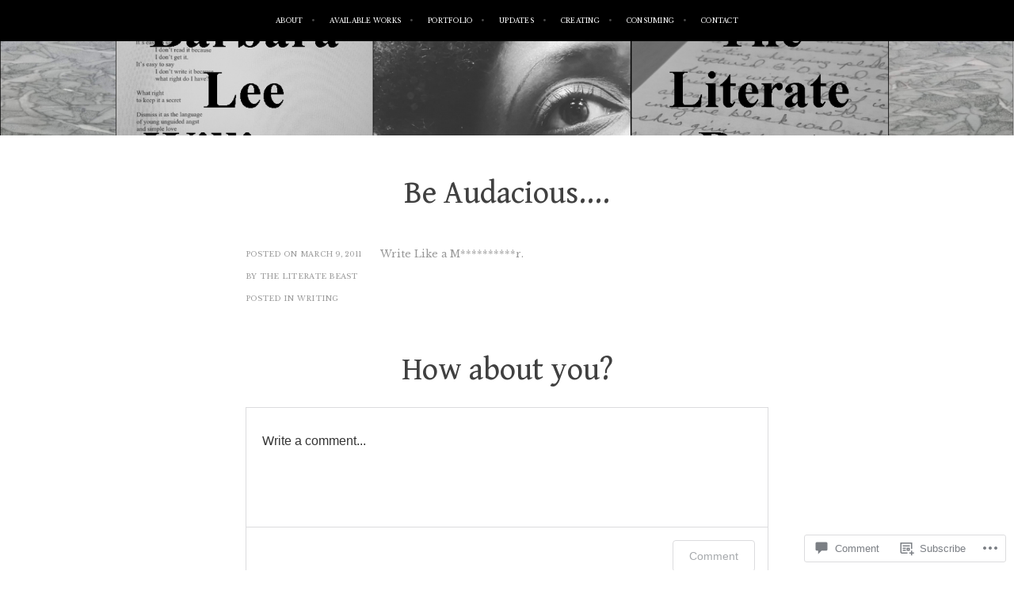

--- FILE ---
content_type: text/html; charset=UTF-8
request_url: https://barbaraleewilliams.com/2011/03/09/be-audacious-write-like-a-mr/
body_size: 24094
content:
<!DOCTYPE html>
<html lang="en">
<head>
<meta charset="UTF-8">
<meta name="viewport" content="width=device-width, initial-scale=1">
<link rel="profile" href="http://gmpg.org/xfn/11">
<link rel="pingback" href="https://barbaraleewilliams.com/xmlrpc.php">

<title>Be Audacious&#8230;. &#8211; Barbara Lee Williams</title>
<script type="text/javascript">
  WebFontConfig = {"google":{"families":["Gentium+Book+Basic:r:latin,latin-ext","Libre+Baskerville:r,i,b,bi:latin,latin-ext"]},"api_url":"https:\/\/fonts-api.wp.com\/css"};
  (function() {
    var wf = document.createElement('script');
    wf.src = '/wp-content/plugins/custom-fonts/js/webfont.js';
    wf.type = 'text/javascript';
    wf.async = 'true';
    var s = document.getElementsByTagName('script')[0];
    s.parentNode.insertBefore(wf, s);
	})();
</script><style id="jetpack-custom-fonts-css">.wf-active body, .wf-active button, .wf-active input, .wf-active select, .wf-active textarea{font-family:"Libre Baskerville",serif;font-size:14px}.wf-active blockquote:not(.contact-form-submission) cite{font-family:"Libre Baskerville",serif;font-size:11.2px}.wf-active .main-navigation a{font-size:10.5px}.wf-active .main-navigation a{font-size:8.4px}.wf-active .entry-content{font-size:11.2px}.wf-active .single .entry-content, .wf-active .page .page-content{font-size:12.6px}.wf-active .read-more{font-size:8.4px}.wf-active .entry-meta, .wf-active .site-info{font-size:9.1px}.wf-active .wp-caption-text, .wf-active .comment-metadata{font-size:9.8px}.wf-active .site-main .comment-navigation, .wf-active .site-main .posts-navigation, .wf-active .site-main .post-navigation{font-size:9.8px}.wf-active .widget-area, .wf-active .widget-area a, .wf-active #comments{font-size:11.2px}.wf-active div.sharedaddy h3.sd-title, .wf-active div#jp-relatedposts h3.jp-relatedposts-headline{font-family:"Libre Baskerville",serif}.wf-active h1, .wf-active h2, .wf-active h3, .wf-active h4, .wf-active h5, .wf-active h6{font-family:"Gentium Book Basic",serif;font-weight:400;font-style:normal}.wf-active h1{font-style:normal;font-weight:400}.wf-active h2{font-style:normal;font-weight:400}.wf-active h3{font-style:normal;font-weight:400}.wf-active h4{font-style:normal;font-weight:400}.wf-active h5, .wf-active h6{font-style:normal;font-weight:400}.wf-active blockquote:not(.contact-form-submission){font-family:"Gentium Book Basic",serif;font-style:normal;font-weight:400}.wf-active .widget-title{font-family:"Gentium Book Basic",serif;font-style:normal;font-weight:400}.wf-active .site-title{font-family:"Gentium Book Basic",serif;font-style:normal;font-weight:400}.wf-active .site-description{font-family:"Gentium Book Basic",serif;font-style:normal;font-weight:400}.wf-active .entry-title{font-family:"Gentium Book Basic",serif;font-style:normal;font-weight:400}.wf-active .page-title, .wf-active .page-title, .wf-active .single .entry-title{font-family:"Gentium Book Basic",serif;font-style:normal;font-weight:400}.wf-active .project-title{font-family:"Gentium Book Basic",serif;font-weight:400;font-style:normal}</style>
<meta name='robots' content='max-image-preview:large' />

<!-- Async WordPress.com Remote Login -->
<script id="wpcom_remote_login_js">
var wpcom_remote_login_extra_auth = '';
function wpcom_remote_login_remove_dom_node_id( element_id ) {
	var dom_node = document.getElementById( element_id );
	if ( dom_node ) { dom_node.parentNode.removeChild( dom_node ); }
}
function wpcom_remote_login_remove_dom_node_classes( class_name ) {
	var dom_nodes = document.querySelectorAll( '.' + class_name );
	for ( var i = 0; i < dom_nodes.length; i++ ) {
		dom_nodes[ i ].parentNode.removeChild( dom_nodes[ i ] );
	}
}
function wpcom_remote_login_final_cleanup() {
	wpcom_remote_login_remove_dom_node_classes( "wpcom_remote_login_msg" );
	wpcom_remote_login_remove_dom_node_id( "wpcom_remote_login_key" );
	wpcom_remote_login_remove_dom_node_id( "wpcom_remote_login_validate" );
	wpcom_remote_login_remove_dom_node_id( "wpcom_remote_login_js" );
	wpcom_remote_login_remove_dom_node_id( "wpcom_request_access_iframe" );
	wpcom_remote_login_remove_dom_node_id( "wpcom_request_access_styles" );
}

// Watch for messages back from the remote login
window.addEventListener( "message", function( e ) {
	if ( e.origin === "https://r-login.wordpress.com" ) {
		var data = {};
		try {
			data = JSON.parse( e.data );
		} catch( e ) {
			wpcom_remote_login_final_cleanup();
			return;
		}

		if ( data.msg === 'LOGIN' ) {
			// Clean up the login check iframe
			wpcom_remote_login_remove_dom_node_id( "wpcom_remote_login_key" );

			var id_regex = new RegExp( /^[0-9]+$/ );
			var token_regex = new RegExp( /^.*|.*|.*$/ );
			if (
				token_regex.test( data.token )
				&& id_regex.test( data.wpcomid )
			) {
				// We have everything we need to ask for a login
				var script = document.createElement( "script" );
				script.setAttribute( "id", "wpcom_remote_login_validate" );
				script.src = '/remote-login.php?wpcom_remote_login=validate'
					+ '&wpcomid=' + data.wpcomid
					+ '&token=' + encodeURIComponent( data.token )
					+ '&host=' + window.location.protocol
					+ '//' + window.location.hostname
					+ '&postid=7'
					+ '&is_singular=1';
				document.body.appendChild( script );
			}

			return;
		}

		// Safari ITP, not logged in, so redirect
		if ( data.msg === 'LOGIN-REDIRECT' ) {
			window.location = 'https://wordpress.com/log-in?redirect_to=' + window.location.href;
			return;
		}

		// Safari ITP, storage access failed, remove the request
		if ( data.msg === 'LOGIN-REMOVE' ) {
			var css_zap = 'html { -webkit-transition: margin-top 1s; transition: margin-top 1s; } /* 9001 */ html { margin-top: 0 !important; } * html body { margin-top: 0 !important; } @media screen and ( max-width: 782px ) { html { margin-top: 0 !important; } * html body { margin-top: 0 !important; } }';
			var style_zap = document.createElement( 'style' );
			style_zap.type = 'text/css';
			style_zap.appendChild( document.createTextNode( css_zap ) );
			document.body.appendChild( style_zap );

			var e = document.getElementById( 'wpcom_request_access_iframe' );
			e.parentNode.removeChild( e );

			document.cookie = 'wordpress_com_login_access=denied; path=/; max-age=31536000';

			return;
		}

		// Safari ITP
		if ( data.msg === 'REQUEST_ACCESS' ) {
			console.log( 'request access: safari' );

			// Check ITP iframe enable/disable knob
			if ( wpcom_remote_login_extra_auth !== 'safari_itp_iframe' ) {
				return;
			}

			// If we are in a "private window" there is no ITP.
			var private_window = false;
			try {
				var opendb = window.openDatabase( null, null, null, null );
			} catch( e ) {
				private_window = true;
			}

			if ( private_window ) {
				console.log( 'private window' );
				return;
			}

			var iframe = document.createElement( 'iframe' );
			iframe.id = 'wpcom_request_access_iframe';
			iframe.setAttribute( 'scrolling', 'no' );
			iframe.setAttribute( 'sandbox', 'allow-storage-access-by-user-activation allow-scripts allow-same-origin allow-top-navigation-by-user-activation' );
			iframe.src = 'https://r-login.wordpress.com/remote-login.php?wpcom_remote_login=request_access&origin=' + encodeURIComponent( data.origin ) + '&wpcomid=' + encodeURIComponent( data.wpcomid );

			var css = 'html { -webkit-transition: margin-top 1s; transition: margin-top 1s; } /* 9001 */ html { margin-top: 46px !important; } * html body { margin-top: 46px !important; } @media screen and ( max-width: 660px ) { html { margin-top: 71px !important; } * html body { margin-top: 71px !important; } #wpcom_request_access_iframe { display: block; height: 71px !important; } } #wpcom_request_access_iframe { border: 0px; height: 46px; position: fixed; top: 0; left: 0; width: 100%; min-width: 100%; z-index: 99999; background: #23282d; } ';

			var style = document.createElement( 'style' );
			style.type = 'text/css';
			style.id = 'wpcom_request_access_styles';
			style.appendChild( document.createTextNode( css ) );
			document.body.appendChild( style );

			document.body.appendChild( iframe );
		}

		if ( data.msg === 'DONE' ) {
			wpcom_remote_login_final_cleanup();
		}
	}
}, false );

// Inject the remote login iframe after the page has had a chance to load
// more critical resources
window.addEventListener( "DOMContentLoaded", function( e ) {
	var iframe = document.createElement( "iframe" );
	iframe.style.display = "none";
	iframe.setAttribute( "scrolling", "no" );
	iframe.setAttribute( "id", "wpcom_remote_login_key" );
	iframe.src = "https://r-login.wordpress.com/remote-login.php"
		+ "?wpcom_remote_login=key"
		+ "&origin=aHR0cHM6Ly9iYXJiYXJhbGVld2lsbGlhbXMuY29t"
		+ "&wpcomid=22581836"
		+ "&time=" + Math.floor( Date.now() / 1000 );
	document.body.appendChild( iframe );
}, false );
</script>
<link rel='dns-prefetch' href='//s0.wp.com' />
<link rel='dns-prefetch' href='//widgets.wp.com' />
<link rel="alternate" type="application/rss+xml" title="Barbara Lee Williams &raquo; Feed" href="https://barbaraleewilliams.com/feed/" />
<link rel="alternate" type="application/rss+xml" title="Barbara Lee Williams &raquo; Comments Feed" href="https://barbaraleewilliams.com/comments/feed/" />
<link rel="alternate" type="application/rss+xml" title="Barbara Lee Williams &raquo; Be Audacious&#8230;. Comments Feed" href="https://barbaraleewilliams.com/2011/03/09/be-audacious-write-like-a-mr/feed/" />
	<script type="text/javascript">
		/* <![CDATA[ */
		function addLoadEvent(func) {
			var oldonload = window.onload;
			if (typeof window.onload != 'function') {
				window.onload = func;
			} else {
				window.onload = function () {
					oldonload();
					func();
				}
			}
		}
		/* ]]> */
	</script>
	<link crossorigin='anonymous' rel='stylesheet' id='all-css-0-1' href='/wp-content/mu-plugins/jetpack-plugin/sun/modules/related-posts/related-posts.css?m=1753279645i&cssminify=yes' type='text/css' media='all' />
<style id='wp-emoji-styles-inline-css'>

	img.wp-smiley, img.emoji {
		display: inline !important;
		border: none !important;
		box-shadow: none !important;
		height: 1em !important;
		width: 1em !important;
		margin: 0 0.07em !important;
		vertical-align: -0.1em !important;
		background: none !important;
		padding: 0 !important;
	}
/*# sourceURL=wp-emoji-styles-inline-css */
</style>
<link crossorigin='anonymous' rel='stylesheet' id='all-css-2-1' href='/wp-content/plugins/gutenberg-core/v22.2.0/build/styles/block-library/style.css?m=1764855221i&cssminify=yes' type='text/css' media='all' />
<style id='wp-block-library-inline-css'>
.has-text-align-justify {
	text-align:justify;
}
.has-text-align-justify{text-align:justify;}

/*# sourceURL=wp-block-library-inline-css */
</style><style id='global-styles-inline-css'>
:root{--wp--preset--aspect-ratio--square: 1;--wp--preset--aspect-ratio--4-3: 4/3;--wp--preset--aspect-ratio--3-4: 3/4;--wp--preset--aspect-ratio--3-2: 3/2;--wp--preset--aspect-ratio--2-3: 2/3;--wp--preset--aspect-ratio--16-9: 16/9;--wp--preset--aspect-ratio--9-16: 9/16;--wp--preset--color--black: #000000;--wp--preset--color--cyan-bluish-gray: #abb8c3;--wp--preset--color--white: #ffffff;--wp--preset--color--pale-pink: #f78da7;--wp--preset--color--vivid-red: #cf2e2e;--wp--preset--color--luminous-vivid-orange: #ff6900;--wp--preset--color--luminous-vivid-amber: #fcb900;--wp--preset--color--light-green-cyan: #7bdcb5;--wp--preset--color--vivid-green-cyan: #00d084;--wp--preset--color--pale-cyan-blue: #8ed1fc;--wp--preset--color--vivid-cyan-blue: #0693e3;--wp--preset--color--vivid-purple: #9b51e0;--wp--preset--gradient--vivid-cyan-blue-to-vivid-purple: linear-gradient(135deg,rgb(6,147,227) 0%,rgb(155,81,224) 100%);--wp--preset--gradient--light-green-cyan-to-vivid-green-cyan: linear-gradient(135deg,rgb(122,220,180) 0%,rgb(0,208,130) 100%);--wp--preset--gradient--luminous-vivid-amber-to-luminous-vivid-orange: linear-gradient(135deg,rgb(252,185,0) 0%,rgb(255,105,0) 100%);--wp--preset--gradient--luminous-vivid-orange-to-vivid-red: linear-gradient(135deg,rgb(255,105,0) 0%,rgb(207,46,46) 100%);--wp--preset--gradient--very-light-gray-to-cyan-bluish-gray: linear-gradient(135deg,rgb(238,238,238) 0%,rgb(169,184,195) 100%);--wp--preset--gradient--cool-to-warm-spectrum: linear-gradient(135deg,rgb(74,234,220) 0%,rgb(151,120,209) 20%,rgb(207,42,186) 40%,rgb(238,44,130) 60%,rgb(251,105,98) 80%,rgb(254,248,76) 100%);--wp--preset--gradient--blush-light-purple: linear-gradient(135deg,rgb(255,206,236) 0%,rgb(152,150,240) 100%);--wp--preset--gradient--blush-bordeaux: linear-gradient(135deg,rgb(254,205,165) 0%,rgb(254,45,45) 50%,rgb(107,0,62) 100%);--wp--preset--gradient--luminous-dusk: linear-gradient(135deg,rgb(255,203,112) 0%,rgb(199,81,192) 50%,rgb(65,88,208) 100%);--wp--preset--gradient--pale-ocean: linear-gradient(135deg,rgb(255,245,203) 0%,rgb(182,227,212) 50%,rgb(51,167,181) 100%);--wp--preset--gradient--electric-grass: linear-gradient(135deg,rgb(202,248,128) 0%,rgb(113,206,126) 100%);--wp--preset--gradient--midnight: linear-gradient(135deg,rgb(2,3,129) 0%,rgb(40,116,252) 100%);--wp--preset--font-size--small: 13px;--wp--preset--font-size--medium: 20px;--wp--preset--font-size--large: 36px;--wp--preset--font-size--x-large: 42px;--wp--preset--font-family--albert-sans: 'Albert Sans', sans-serif;--wp--preset--font-family--alegreya: Alegreya, serif;--wp--preset--font-family--arvo: Arvo, serif;--wp--preset--font-family--bodoni-moda: 'Bodoni Moda', serif;--wp--preset--font-family--bricolage-grotesque: 'Bricolage Grotesque', sans-serif;--wp--preset--font-family--cabin: Cabin, sans-serif;--wp--preset--font-family--chivo: Chivo, sans-serif;--wp--preset--font-family--commissioner: Commissioner, sans-serif;--wp--preset--font-family--cormorant: Cormorant, serif;--wp--preset--font-family--courier-prime: 'Courier Prime', monospace;--wp--preset--font-family--crimson-pro: 'Crimson Pro', serif;--wp--preset--font-family--dm-mono: 'DM Mono', monospace;--wp--preset--font-family--dm-sans: 'DM Sans', sans-serif;--wp--preset--font-family--dm-serif-display: 'DM Serif Display', serif;--wp--preset--font-family--domine: Domine, serif;--wp--preset--font-family--eb-garamond: 'EB Garamond', serif;--wp--preset--font-family--epilogue: Epilogue, sans-serif;--wp--preset--font-family--fahkwang: Fahkwang, sans-serif;--wp--preset--font-family--figtree: Figtree, sans-serif;--wp--preset--font-family--fira-sans: 'Fira Sans', sans-serif;--wp--preset--font-family--fjalla-one: 'Fjalla One', sans-serif;--wp--preset--font-family--fraunces: Fraunces, serif;--wp--preset--font-family--gabarito: Gabarito, system-ui;--wp--preset--font-family--ibm-plex-mono: 'IBM Plex Mono', monospace;--wp--preset--font-family--ibm-plex-sans: 'IBM Plex Sans', sans-serif;--wp--preset--font-family--ibarra-real-nova: 'Ibarra Real Nova', serif;--wp--preset--font-family--instrument-serif: 'Instrument Serif', serif;--wp--preset--font-family--inter: Inter, sans-serif;--wp--preset--font-family--josefin-sans: 'Josefin Sans', sans-serif;--wp--preset--font-family--jost: Jost, sans-serif;--wp--preset--font-family--libre-baskerville: 'Libre Baskerville', serif;--wp--preset--font-family--libre-franklin: 'Libre Franklin', sans-serif;--wp--preset--font-family--literata: Literata, serif;--wp--preset--font-family--lora: Lora, serif;--wp--preset--font-family--merriweather: Merriweather, serif;--wp--preset--font-family--montserrat: Montserrat, sans-serif;--wp--preset--font-family--newsreader: Newsreader, serif;--wp--preset--font-family--noto-sans-mono: 'Noto Sans Mono', sans-serif;--wp--preset--font-family--nunito: Nunito, sans-serif;--wp--preset--font-family--open-sans: 'Open Sans', sans-serif;--wp--preset--font-family--overpass: Overpass, sans-serif;--wp--preset--font-family--pt-serif: 'PT Serif', serif;--wp--preset--font-family--petrona: Petrona, serif;--wp--preset--font-family--piazzolla: Piazzolla, serif;--wp--preset--font-family--playfair-display: 'Playfair Display', serif;--wp--preset--font-family--plus-jakarta-sans: 'Plus Jakarta Sans', sans-serif;--wp--preset--font-family--poppins: Poppins, sans-serif;--wp--preset--font-family--raleway: Raleway, sans-serif;--wp--preset--font-family--roboto: Roboto, sans-serif;--wp--preset--font-family--roboto-slab: 'Roboto Slab', serif;--wp--preset--font-family--rubik: Rubik, sans-serif;--wp--preset--font-family--rufina: Rufina, serif;--wp--preset--font-family--sora: Sora, sans-serif;--wp--preset--font-family--source-sans-3: 'Source Sans 3', sans-serif;--wp--preset--font-family--source-serif-4: 'Source Serif 4', serif;--wp--preset--font-family--space-mono: 'Space Mono', monospace;--wp--preset--font-family--syne: Syne, sans-serif;--wp--preset--font-family--texturina: Texturina, serif;--wp--preset--font-family--urbanist: Urbanist, sans-serif;--wp--preset--font-family--work-sans: 'Work Sans', sans-serif;--wp--preset--spacing--20: 0.44rem;--wp--preset--spacing--30: 0.67rem;--wp--preset--spacing--40: 1rem;--wp--preset--spacing--50: 1.5rem;--wp--preset--spacing--60: 2.25rem;--wp--preset--spacing--70: 3.38rem;--wp--preset--spacing--80: 5.06rem;--wp--preset--shadow--natural: 6px 6px 9px rgba(0, 0, 0, 0.2);--wp--preset--shadow--deep: 12px 12px 50px rgba(0, 0, 0, 0.4);--wp--preset--shadow--sharp: 6px 6px 0px rgba(0, 0, 0, 0.2);--wp--preset--shadow--outlined: 6px 6px 0px -3px rgb(255, 255, 255), 6px 6px rgb(0, 0, 0);--wp--preset--shadow--crisp: 6px 6px 0px rgb(0, 0, 0);}:where(.is-layout-flex){gap: 0.5em;}:where(.is-layout-grid){gap: 0.5em;}body .is-layout-flex{display: flex;}.is-layout-flex{flex-wrap: wrap;align-items: center;}.is-layout-flex > :is(*, div){margin: 0;}body .is-layout-grid{display: grid;}.is-layout-grid > :is(*, div){margin: 0;}:where(.wp-block-columns.is-layout-flex){gap: 2em;}:where(.wp-block-columns.is-layout-grid){gap: 2em;}:where(.wp-block-post-template.is-layout-flex){gap: 1.25em;}:where(.wp-block-post-template.is-layout-grid){gap: 1.25em;}.has-black-color{color: var(--wp--preset--color--black) !important;}.has-cyan-bluish-gray-color{color: var(--wp--preset--color--cyan-bluish-gray) !important;}.has-white-color{color: var(--wp--preset--color--white) !important;}.has-pale-pink-color{color: var(--wp--preset--color--pale-pink) !important;}.has-vivid-red-color{color: var(--wp--preset--color--vivid-red) !important;}.has-luminous-vivid-orange-color{color: var(--wp--preset--color--luminous-vivid-orange) !important;}.has-luminous-vivid-amber-color{color: var(--wp--preset--color--luminous-vivid-amber) !important;}.has-light-green-cyan-color{color: var(--wp--preset--color--light-green-cyan) !important;}.has-vivid-green-cyan-color{color: var(--wp--preset--color--vivid-green-cyan) !important;}.has-pale-cyan-blue-color{color: var(--wp--preset--color--pale-cyan-blue) !important;}.has-vivid-cyan-blue-color{color: var(--wp--preset--color--vivid-cyan-blue) !important;}.has-vivid-purple-color{color: var(--wp--preset--color--vivid-purple) !important;}.has-black-background-color{background-color: var(--wp--preset--color--black) !important;}.has-cyan-bluish-gray-background-color{background-color: var(--wp--preset--color--cyan-bluish-gray) !important;}.has-white-background-color{background-color: var(--wp--preset--color--white) !important;}.has-pale-pink-background-color{background-color: var(--wp--preset--color--pale-pink) !important;}.has-vivid-red-background-color{background-color: var(--wp--preset--color--vivid-red) !important;}.has-luminous-vivid-orange-background-color{background-color: var(--wp--preset--color--luminous-vivid-orange) !important;}.has-luminous-vivid-amber-background-color{background-color: var(--wp--preset--color--luminous-vivid-amber) !important;}.has-light-green-cyan-background-color{background-color: var(--wp--preset--color--light-green-cyan) !important;}.has-vivid-green-cyan-background-color{background-color: var(--wp--preset--color--vivid-green-cyan) !important;}.has-pale-cyan-blue-background-color{background-color: var(--wp--preset--color--pale-cyan-blue) !important;}.has-vivid-cyan-blue-background-color{background-color: var(--wp--preset--color--vivid-cyan-blue) !important;}.has-vivid-purple-background-color{background-color: var(--wp--preset--color--vivid-purple) !important;}.has-black-border-color{border-color: var(--wp--preset--color--black) !important;}.has-cyan-bluish-gray-border-color{border-color: var(--wp--preset--color--cyan-bluish-gray) !important;}.has-white-border-color{border-color: var(--wp--preset--color--white) !important;}.has-pale-pink-border-color{border-color: var(--wp--preset--color--pale-pink) !important;}.has-vivid-red-border-color{border-color: var(--wp--preset--color--vivid-red) !important;}.has-luminous-vivid-orange-border-color{border-color: var(--wp--preset--color--luminous-vivid-orange) !important;}.has-luminous-vivid-amber-border-color{border-color: var(--wp--preset--color--luminous-vivid-amber) !important;}.has-light-green-cyan-border-color{border-color: var(--wp--preset--color--light-green-cyan) !important;}.has-vivid-green-cyan-border-color{border-color: var(--wp--preset--color--vivid-green-cyan) !important;}.has-pale-cyan-blue-border-color{border-color: var(--wp--preset--color--pale-cyan-blue) !important;}.has-vivid-cyan-blue-border-color{border-color: var(--wp--preset--color--vivid-cyan-blue) !important;}.has-vivid-purple-border-color{border-color: var(--wp--preset--color--vivid-purple) !important;}.has-vivid-cyan-blue-to-vivid-purple-gradient-background{background: var(--wp--preset--gradient--vivid-cyan-blue-to-vivid-purple) !important;}.has-light-green-cyan-to-vivid-green-cyan-gradient-background{background: var(--wp--preset--gradient--light-green-cyan-to-vivid-green-cyan) !important;}.has-luminous-vivid-amber-to-luminous-vivid-orange-gradient-background{background: var(--wp--preset--gradient--luminous-vivid-amber-to-luminous-vivid-orange) !important;}.has-luminous-vivid-orange-to-vivid-red-gradient-background{background: var(--wp--preset--gradient--luminous-vivid-orange-to-vivid-red) !important;}.has-very-light-gray-to-cyan-bluish-gray-gradient-background{background: var(--wp--preset--gradient--very-light-gray-to-cyan-bluish-gray) !important;}.has-cool-to-warm-spectrum-gradient-background{background: var(--wp--preset--gradient--cool-to-warm-spectrum) !important;}.has-blush-light-purple-gradient-background{background: var(--wp--preset--gradient--blush-light-purple) !important;}.has-blush-bordeaux-gradient-background{background: var(--wp--preset--gradient--blush-bordeaux) !important;}.has-luminous-dusk-gradient-background{background: var(--wp--preset--gradient--luminous-dusk) !important;}.has-pale-ocean-gradient-background{background: var(--wp--preset--gradient--pale-ocean) !important;}.has-electric-grass-gradient-background{background: var(--wp--preset--gradient--electric-grass) !important;}.has-midnight-gradient-background{background: var(--wp--preset--gradient--midnight) !important;}.has-small-font-size{font-size: var(--wp--preset--font-size--small) !important;}.has-medium-font-size{font-size: var(--wp--preset--font-size--medium) !important;}.has-large-font-size{font-size: var(--wp--preset--font-size--large) !important;}.has-x-large-font-size{font-size: var(--wp--preset--font-size--x-large) !important;}.has-albert-sans-font-family{font-family: var(--wp--preset--font-family--albert-sans) !important;}.has-alegreya-font-family{font-family: var(--wp--preset--font-family--alegreya) !important;}.has-arvo-font-family{font-family: var(--wp--preset--font-family--arvo) !important;}.has-bodoni-moda-font-family{font-family: var(--wp--preset--font-family--bodoni-moda) !important;}.has-bricolage-grotesque-font-family{font-family: var(--wp--preset--font-family--bricolage-grotesque) !important;}.has-cabin-font-family{font-family: var(--wp--preset--font-family--cabin) !important;}.has-chivo-font-family{font-family: var(--wp--preset--font-family--chivo) !important;}.has-commissioner-font-family{font-family: var(--wp--preset--font-family--commissioner) !important;}.has-cormorant-font-family{font-family: var(--wp--preset--font-family--cormorant) !important;}.has-courier-prime-font-family{font-family: var(--wp--preset--font-family--courier-prime) !important;}.has-crimson-pro-font-family{font-family: var(--wp--preset--font-family--crimson-pro) !important;}.has-dm-mono-font-family{font-family: var(--wp--preset--font-family--dm-mono) !important;}.has-dm-sans-font-family{font-family: var(--wp--preset--font-family--dm-sans) !important;}.has-dm-serif-display-font-family{font-family: var(--wp--preset--font-family--dm-serif-display) !important;}.has-domine-font-family{font-family: var(--wp--preset--font-family--domine) !important;}.has-eb-garamond-font-family{font-family: var(--wp--preset--font-family--eb-garamond) !important;}.has-epilogue-font-family{font-family: var(--wp--preset--font-family--epilogue) !important;}.has-fahkwang-font-family{font-family: var(--wp--preset--font-family--fahkwang) !important;}.has-figtree-font-family{font-family: var(--wp--preset--font-family--figtree) !important;}.has-fira-sans-font-family{font-family: var(--wp--preset--font-family--fira-sans) !important;}.has-fjalla-one-font-family{font-family: var(--wp--preset--font-family--fjalla-one) !important;}.has-fraunces-font-family{font-family: var(--wp--preset--font-family--fraunces) !important;}.has-gabarito-font-family{font-family: var(--wp--preset--font-family--gabarito) !important;}.has-ibm-plex-mono-font-family{font-family: var(--wp--preset--font-family--ibm-plex-mono) !important;}.has-ibm-plex-sans-font-family{font-family: var(--wp--preset--font-family--ibm-plex-sans) !important;}.has-ibarra-real-nova-font-family{font-family: var(--wp--preset--font-family--ibarra-real-nova) !important;}.has-instrument-serif-font-family{font-family: var(--wp--preset--font-family--instrument-serif) !important;}.has-inter-font-family{font-family: var(--wp--preset--font-family--inter) !important;}.has-josefin-sans-font-family{font-family: var(--wp--preset--font-family--josefin-sans) !important;}.has-jost-font-family{font-family: var(--wp--preset--font-family--jost) !important;}.has-libre-baskerville-font-family{font-family: var(--wp--preset--font-family--libre-baskerville) !important;}.has-libre-franklin-font-family{font-family: var(--wp--preset--font-family--libre-franklin) !important;}.has-literata-font-family{font-family: var(--wp--preset--font-family--literata) !important;}.has-lora-font-family{font-family: var(--wp--preset--font-family--lora) !important;}.has-merriweather-font-family{font-family: var(--wp--preset--font-family--merriweather) !important;}.has-montserrat-font-family{font-family: var(--wp--preset--font-family--montserrat) !important;}.has-newsreader-font-family{font-family: var(--wp--preset--font-family--newsreader) !important;}.has-noto-sans-mono-font-family{font-family: var(--wp--preset--font-family--noto-sans-mono) !important;}.has-nunito-font-family{font-family: var(--wp--preset--font-family--nunito) !important;}.has-open-sans-font-family{font-family: var(--wp--preset--font-family--open-sans) !important;}.has-overpass-font-family{font-family: var(--wp--preset--font-family--overpass) !important;}.has-pt-serif-font-family{font-family: var(--wp--preset--font-family--pt-serif) !important;}.has-petrona-font-family{font-family: var(--wp--preset--font-family--petrona) !important;}.has-piazzolla-font-family{font-family: var(--wp--preset--font-family--piazzolla) !important;}.has-playfair-display-font-family{font-family: var(--wp--preset--font-family--playfair-display) !important;}.has-plus-jakarta-sans-font-family{font-family: var(--wp--preset--font-family--plus-jakarta-sans) !important;}.has-poppins-font-family{font-family: var(--wp--preset--font-family--poppins) !important;}.has-raleway-font-family{font-family: var(--wp--preset--font-family--raleway) !important;}.has-roboto-font-family{font-family: var(--wp--preset--font-family--roboto) !important;}.has-roboto-slab-font-family{font-family: var(--wp--preset--font-family--roboto-slab) !important;}.has-rubik-font-family{font-family: var(--wp--preset--font-family--rubik) !important;}.has-rufina-font-family{font-family: var(--wp--preset--font-family--rufina) !important;}.has-sora-font-family{font-family: var(--wp--preset--font-family--sora) !important;}.has-source-sans-3-font-family{font-family: var(--wp--preset--font-family--source-sans-3) !important;}.has-source-serif-4-font-family{font-family: var(--wp--preset--font-family--source-serif-4) !important;}.has-space-mono-font-family{font-family: var(--wp--preset--font-family--space-mono) !important;}.has-syne-font-family{font-family: var(--wp--preset--font-family--syne) !important;}.has-texturina-font-family{font-family: var(--wp--preset--font-family--texturina) !important;}.has-urbanist-font-family{font-family: var(--wp--preset--font-family--urbanist) !important;}.has-work-sans-font-family{font-family: var(--wp--preset--font-family--work-sans) !important;}
/*# sourceURL=global-styles-inline-css */
</style>

<style id='classic-theme-styles-inline-css'>
/*! This file is auto-generated */
.wp-block-button__link{color:#fff;background-color:#32373c;border-radius:9999px;box-shadow:none;text-decoration:none;padding:calc(.667em + 2px) calc(1.333em + 2px);font-size:1.125em}.wp-block-file__button{background:#32373c;color:#fff;text-decoration:none}
/*# sourceURL=/wp-includes/css/classic-themes.min.css */
</style>
<link crossorigin='anonymous' rel='stylesheet' id='all-css-4-1' href='/_static/??-eJx9j8sOwkAIRX/IkTZGGxfGTzHzIHVq55GBaf18aZpu1HRD4MLhAsxZ2RQZI0OoKo+195HApoKih6wZZCKg8xpHDDJ2tEQH+I/N3vXIgtOWK8b3PpLFRhmTCxIpicHXoPgpXrTHDchZ25cSaV2xNoBq3HqPCaNLBXTlFDSztz8UULFgqh8dTFiMOIu4fEnf9XLLPdza7tI07fl66oYPKzZ26Q==&cssminify=yes' type='text/css' media='all' />
<link rel='stylesheet' id='verbum-gutenberg-css-css' href='https://widgets.wp.com/verbum-block-editor/block-editor.css?ver=1738686361' media='all' />
<link crossorigin='anonymous' rel='stylesheet' id='all-css-6-1' href='/_static/??-eJx9jksOwjAMRC9EsPiUigXiKCi1TEjJT7GjituTIBZFRd3NWPNmDFNSGINQEJAHeWJIZQCdTbuwvBxtkXkDs5wvKrlibGAYSZLG59cDlwA3GxAqTdlWgP/LRedyu9V89tWUMPq1LzINLpoqDdTUzK5BhqJyEbXYGH6Mujttc0Ov/rLru8O+P5+O3fgGrsRv7w==&cssminify=yes' type='text/css' media='all' />
<style id='argent-style-inline-css'>
.site-branding { background-image: url(https://barbaraleewilliams.com/wp-content/uploads/2019/06/cropped-new-logo-1-8.png); }
/*# sourceURL=argent-style-inline-css */
</style>
<link crossorigin='anonymous' rel='stylesheet' id='print-css-7-1' href='/wp-content/mu-plugins/global-print/global-print.css?m=1465851035i&cssminify=yes' type='text/css' media='print' />
<style id='jetpack-global-styles-frontend-style-inline-css'>
:root { --font-headings: unset; --font-base: unset; --font-headings-default: -apple-system,BlinkMacSystemFont,"Segoe UI",Roboto,Oxygen-Sans,Ubuntu,Cantarell,"Helvetica Neue",sans-serif; --font-base-default: -apple-system,BlinkMacSystemFont,"Segoe UI",Roboto,Oxygen-Sans,Ubuntu,Cantarell,"Helvetica Neue",sans-serif;}
/*# sourceURL=jetpack-global-styles-frontend-style-inline-css */
</style>
<link crossorigin='anonymous' rel='stylesheet' id='all-css-10-1' href='/_static/??/wp-content/themes/h4/global.css,/wp-content/mu-plugins/widgets/css/widget-grid-and-list.css?m=1459448823j&cssminify=yes' type='text/css' media='all' />
<script type="text/javascript" id="jetpack_related-posts-js-extra">
/* <![CDATA[ */
var related_posts_js_options = {"post_heading":"h4"};
//# sourceURL=jetpack_related-posts-js-extra
/* ]]> */
</script>
<script type="text/javascript" id="wpcom-actionbar-placeholder-js-extra">
/* <![CDATA[ */
var actionbardata = {"siteID":"22581836","postID":"7","siteURL":"https://barbaraleewilliams.com","xhrURL":"https://barbaraleewilliams.com/wp-admin/admin-ajax.php","nonce":"bdae942ed4","isLoggedIn":"","statusMessage":"","subsEmailDefault":"instantly","proxyScriptUrl":"https://s0.wp.com/wp-content/js/wpcom-proxy-request.js?m=1513050504i&amp;ver=20211021","shortlink":"https://wp.me/p1wKza-7","i18n":{"followedText":"New posts from this site will now appear in your \u003Ca href=\"https://wordpress.com/reader\"\u003EReader\u003C/a\u003E","foldBar":"Collapse this bar","unfoldBar":"Expand this bar","shortLinkCopied":"Shortlink copied to clipboard."}};
//# sourceURL=wpcom-actionbar-placeholder-js-extra
/* ]]> */
</script>
<script type="text/javascript" id="jetpack-mu-wpcom-settings-js-before">
/* <![CDATA[ */
var JETPACK_MU_WPCOM_SETTINGS = {"assetsUrl":"https://s0.wp.com/wp-content/mu-plugins/jetpack-mu-wpcom-plugin/sun/jetpack_vendor/automattic/jetpack-mu-wpcom/src/build/"};
//# sourceURL=jetpack-mu-wpcom-settings-js-before
/* ]]> */
</script>
<script crossorigin='anonymous' type='text/javascript'  src='/_static/??-eJx1jcEOwiAQRH9IunJo2ovxU0yFTQPCguyS2r8XE0zqwdNkMi9vYMvKJBIkgVhVDnV1xOBR8mIevQNXgpsjA/fqgoWCYRG0KicW/m1DdDR4PsHB6xsTROWSXvt3a7JQLfJn9M+KZe9xFPyFVHRraacdvsaLnsbxrPU0z/4NC+ROAA=='></script>
<script type="text/javascript" id="rlt-proxy-js-after">
/* <![CDATA[ */
	rltInitialize( {"token":null,"iframeOrigins":["https:\/\/widgets.wp.com"]} );
//# sourceURL=rlt-proxy-js-after
/* ]]> */
</script>
<link rel="EditURI" type="application/rsd+xml" title="RSD" href="https://theliteratebeast.wordpress.com/xmlrpc.php?rsd" />
<meta name="generator" content="WordPress.com" />
<link rel="canonical" href="https://barbaraleewilliams.com/2011/03/09/be-audacious-write-like-a-mr/" />
<link rel='shortlink' href='https://wp.me/p1wKza-7' />
<link rel="alternate" type="application/json+oembed" href="https://public-api.wordpress.com/oembed/?format=json&amp;url=https%3A%2F%2Fbarbaraleewilliams.com%2F2011%2F03%2F09%2Fbe-audacious-write-like-a-mr%2F&amp;for=wpcom-auto-discovery" /><link rel="alternate" type="application/xml+oembed" href="https://public-api.wordpress.com/oembed/?format=xml&amp;url=https%3A%2F%2Fbarbaraleewilliams.com%2F2011%2F03%2F09%2Fbe-audacious-write-like-a-mr%2F&amp;for=wpcom-auto-discovery" />
<!-- Jetpack Open Graph Tags -->
<meta property="og:type" content="article" />
<meta property="og:title" content="Be Audacious&#8230;." />
<meta property="og:url" content="https://barbaraleewilliams.com/2011/03/09/be-audacious-write-like-a-mr/" />
<meta property="og:description" content="Write Like a M**********r." />
<meta property="article:published_time" content="2011-03-09T22:58:18+00:00" />
<meta property="article:modified_time" content="2011-05-26T21:06:47+00:00" />
<meta property="og:site_name" content="Barbara Lee Williams" />
<meta property="og:image" content="https://secure.gravatar.com/blavatar/422e22d34f198842d718de04f8bd6349d1138d46691613fea1fa794e75ec8651?s=200&#038;ts=1768170821" />
<meta property="og:image:width" content="200" />
<meta property="og:image:height" content="200" />
<meta property="og:image:alt" content="" />
<meta property="og:locale" content="en_US" />
<meta property="article:publisher" content="https://www.facebook.com/WordPresscom" />
<meta name="twitter:text:title" content="Be Audacious&#8230;." />
<meta name="twitter:image" content="https://secure.gravatar.com/blavatar/422e22d34f198842d718de04f8bd6349d1138d46691613fea1fa794e75ec8651?s=240" />
<meta name="twitter:card" content="summary" />

<!-- End Jetpack Open Graph Tags -->
<link rel="shortcut icon" type="image/x-icon" href="https://secure.gravatar.com/blavatar/422e22d34f198842d718de04f8bd6349d1138d46691613fea1fa794e75ec8651?s=32" sizes="16x16" />
<link rel="icon" type="image/x-icon" href="https://secure.gravatar.com/blavatar/422e22d34f198842d718de04f8bd6349d1138d46691613fea1fa794e75ec8651?s=32" sizes="16x16" />
<link rel="apple-touch-icon" href="https://secure.gravatar.com/blavatar/422e22d34f198842d718de04f8bd6349d1138d46691613fea1fa794e75ec8651?s=114" />
<link rel='openid.server' href='https://barbaraleewilliams.com/?openidserver=1' />
<link rel='openid.delegate' href='https://barbaraleewilliams.com/' />
<link rel="search" type="application/opensearchdescription+xml" href="https://barbaraleewilliams.com/osd.xml" title="Barbara Lee Williams" />
<link rel="search" type="application/opensearchdescription+xml" href="https://s1.wp.com/opensearch.xml" title="WordPress.com" />
		<style type="text/css">
			.recentcomments a {
				display: inline !important;
				padding: 0 !important;
				margin: 0 !important;
			}

			table.recentcommentsavatartop img.avatar, table.recentcommentsavatarend img.avatar {
				border: 0px;
				margin: 0;
			}

			table.recentcommentsavatartop a, table.recentcommentsavatarend a {
				border: 0px !important;
				background-color: transparent !important;
			}

			td.recentcommentsavatarend, td.recentcommentsavatartop {
				padding: 0px 0px 1px 0px;
				margin: 0px;
			}

			td.recentcommentstextend {
				border: none !important;
				padding: 0px 0px 2px 10px;
			}

			.rtl td.recentcommentstextend {
				padding: 0px 10px 2px 0px;
			}

			td.recentcommentstexttop {
				border: none;
				padding: 0px 0px 0px 10px;
			}

			.rtl td.recentcommentstexttop {
				padding: 0px 10px 0px 0px;
			}
		</style>
		<meta name="description" content="Write Like a M**********r." />
	<style type="text/css">
			.site-title,
		.site-description {
			position: absolute;
			clip: rect(1px, 1px, 1px, 1px);
		}
	
	</style>
</head>

<body class="wp-singular post-template-default single single-post postid-7 single-format-aside wp-custom-logo wp-theme-pubargent customizer-styles-applied without-featured-image jetpack-reblog-enabled">
<div id="page" class="hfeed site">
	<a class="skip-link screen-reader-text" href="#content">Skip to content</a>

	<header id="masthead" class="site-header" role="banner">

		<nav id="site-navigation" class="main-navigation" role="navigation">
			<button class="menu-toggle" aria-controls="primary-menu" aria-expanded="false">Menu</button>
			<div id="primary-menu" class="menu"><ul>
<li class="page_item page-item-1274"><a href="https://barbaraleewilliams.com/">About</a></li>
<li class="page_item page-item-1392"><a href="https://barbaraleewilliams.com/shop/">Available Works</a></li>
<li class="page_item page-item-5641"><a href="https://barbaraleewilliams.com/portfolio-2/">Portfolio</a></li>
<li class="page_item page-item-53 current_page_parent"><a href="https://barbaraleewilliams.com/blog/">Updates</a></li>
<li class="page_item page-item-38 page_item_has_children"><a href="https://barbaraleewilliams.com/creating/">Creating</a>
<ul class='children'>
	<li class="page_item page-item-857"><a href="https://barbaraleewilliams.com/creating/recipe-for-goat-pancakes-disaster/">Recipe for Goat Pancakes&nbsp;Disaster</a></li>
	<li class="page_item page-item-851"><a href="https://barbaraleewilliams.com/creating/recipe-for-pick-me-up/">Recipe for a &#8220;Pick me&nbsp;Up&#8221;</a></li>
	<li class="page_item page-item-847"><a href="https://barbaraleewilliams.com/creating/recipe-for-a-meat-ball-of-the-swedish-variety/">Recipe for a Meat Ball (of the Swedish&nbsp;Variety)</a></li>
	<li class="page_item page-item-16"><a href="https://barbaraleewilliams.com/creating/on-writing/">On Writing&#8230;</a></li>
</ul>
</li>
<li class="page_item page-item-36 page_item_has_children"><a href="https://barbaraleewilliams.com/consuming/">Consuming</a>
<ul class='children'>
	<li class="page_item page-item-2"><a href="https://barbaraleewilliams.com/consuming/reading-list/">Reading List</a></li>
	<li class="page_item page-item-29"><a href="https://barbaraleewilliams.com/consuming/on-reading/">On Reading&#8230;</a></li>
</ul>
</li>
<li class="page_item page-item-27"><a href="https://barbaraleewilliams.com/contact/">Contact</a></li>
</ul></div>
		</nav><!-- #site-navigation -->

		<div class="site-branding">
			<h1 class="site-title"><a href="https://barbaraleewilliams.com/" rel="home">Barbara Lee Williams</a></h1>
			<h2 class="site-description"></h2>
		</div><!-- .site-branding -->

	</header><!-- #masthead -->

	<div id="content" class="site-content">

	<div id="primary" class="content-area">
		<main id="main" class="site-main" role="main">

		
			
<article id="post-7" class="post-7 post type-post status-publish format-aside hentry category-writing post_format-post-format-aside">
	<header class="entry-header">
		<h1 class="entry-title">Be Audacious&#8230;.</h1>
	</header><!-- .entry-header -->

		<div class="entry-body">
		<div class="entry-meta">
			<span class="posted-on">Posted on <a href="https://barbaraleewilliams.com/2011/03/09/be-audacious-write-like-a-mr/" rel="bookmark"><time class="entry-date published" datetime="2011-03-09T16:58:18-06:00">March 9, 2011</time><time class="updated" datetime="2011-05-26T16:06:47-05:00">May 26, 2011</time></a></span><span class="byline"> by <span class="author vcard"><a class="url fn n" href="https://barbaraleewilliams.com/author/barbaraleewilliams/">The Literate Beast</a></span></span>			<span class="cat-links">Posted in <a href="https://barbaraleewilliams.com/category/writing/" rel="category tag">writing</a></span>		</div><!-- .entry-meta -->

		<div class="entry-content">
			<p><a href="http://therumpus.net/2010/08/dear-sugar-the-rumpus-advice-column-48-write-like-a-motherfucker/">Write Like a M**********r.</a></p>
<div id="jp-post-flair" class="sharedaddy sd-sharing-enabled">
<div id='jp-relatedposts' class='jp-relatedposts' >
	
</div></div>		</div><!-- .entry-content -->
	</div><!-- .entry-body -->
</article><!-- #post-## -->

			
<div id="comments" class="comments-area">

	
	
	
		<div id="respond" class="comment-respond">
		<h3 id="reply-title" class="comment-reply-title">How about you? <small><a rel="nofollow" id="cancel-comment-reply-link" href="/2011/03/09/be-audacious-write-like-a-mr/#respond" style="display:none;">Cancel reply</a></small></h3><form action="https://barbaraleewilliams.com/wp-comments-post.php" method="post" id="commentform" class="comment-form">


<div class="comment-form__verbum transparent"></div><div class="verbum-form-meta"><input type='hidden' name='comment_post_ID' value='7' id='comment_post_ID' />
<input type='hidden' name='comment_parent' id='comment_parent' value='0' />

			<input type="hidden" name="highlander_comment_nonce" id="highlander_comment_nonce" value="6084eeee9e" />
			<input type="hidden" name="verbum_show_subscription_modal" value="" /></div><p style="display: none;"><input type="hidden" id="akismet_comment_nonce" name="akismet_comment_nonce" value="ab20c754d9" /></p><p style="display: none !important;" class="akismet-fields-container" data-prefix="ak_"><label>&#916;<textarea name="ak_hp_textarea" cols="45" rows="8" maxlength="100"></textarea></label><input type="hidden" id="ak_js_1" name="ak_js" value="8"/><script type="text/javascript">
/* <![CDATA[ */
document.getElementById( "ak_js_1" ).setAttribute( "value", ( new Date() ).getTime() );
/* ]]> */
</script>
</p></form>	</div><!-- #respond -->
	
</div><!-- #comments -->

			
	<nav class="navigation post-navigation" aria-label="Posts">
		<h2 class="screen-reader-text">Post navigation</h2>
		<div class="nav-links"><div class="nav-previous"><a href="https://barbaraleewilliams.com/2011/03/03/the-business-of-writing/" rel="prev">The Business of&nbsp;Writing</a></div><div class="nav-next"><a href="https://barbaraleewilliams.com/2011/04/19/becoming-well-read/" rel="next">Becoming &#8220;well-read&#8221;</a></div></div>
	</nav>
		
		</main><!-- #main -->
	</div><!-- #primary -->


<div id="secondary" class="footer-widget-area" role="complementary">
	<div class="widget-wrapper">
				<div id="widget-area-1" class="widget-area">
			<aside id="jetpack_my_community-3" class="widget widget_jetpack_my_community"><div class='widgets-multi-column-grid'><ul><li><a href="http://kstaten2010.wordpress.com"><img referrerpolicy="no-referrer" alt='Unknown&#039;s avatar' src='https://0.gravatar.com/avatar/6cdf4651b86bc9f3feb3c4e4389e184b9f023acb65227b0994710a732f283041?s=48&#038;d=identicon&#038;r=G' srcset='https://0.gravatar.com/avatar/6cdf4651b86bc9f3feb3c4e4389e184b9f023acb65227b0994710a732f283041?s=48&#038;d=identicon&#038;r=G 1x, https://0.gravatar.com/avatar/6cdf4651b86bc9f3feb3c4e4389e184b9f023acb65227b0994710a732f283041?s=72&#038;d=identicon&#038;r=G 1.5x, https://0.gravatar.com/avatar/6cdf4651b86bc9f3feb3c4e4389e184b9f023acb65227b0994710a732f283041?s=96&#038;d=identicon&#038;r=G 2x, https://0.gravatar.com/avatar/6cdf4651b86bc9f3feb3c4e4389e184b9f023acb65227b0994710a732f283041?s=144&#038;d=identicon&#038;r=G 3x, https://0.gravatar.com/avatar/6cdf4651b86bc9f3feb3c4e4389e184b9f023acb65227b0994710a732f283041?s=192&#038;d=identicon&#038;r=G 4x' class='avatar avatar-48' height='48' width='48' loading='lazy' decoding='async' /></a></li><li><a href="https://massiemonaco.wordpress.com/"><img referrerpolicy="no-referrer" alt='Massi E. Monaco&#039;s avatar' src='https://1.gravatar.com/avatar/dcef1aaf939140c7963df6bf5db08db5016fa8145f0c746959c2f0a94f5acb42?s=48&#038;d=identicon&#038;r=G' srcset='https://1.gravatar.com/avatar/dcef1aaf939140c7963df6bf5db08db5016fa8145f0c746959c2f0a94f5acb42?s=48&#038;d=identicon&#038;r=G 1x, https://1.gravatar.com/avatar/dcef1aaf939140c7963df6bf5db08db5016fa8145f0c746959c2f0a94f5acb42?s=72&#038;d=identicon&#038;r=G 1.5x, https://1.gravatar.com/avatar/dcef1aaf939140c7963df6bf5db08db5016fa8145f0c746959c2f0a94f5acb42?s=96&#038;d=identicon&#038;r=G 2x, https://1.gravatar.com/avatar/dcef1aaf939140c7963df6bf5db08db5016fa8145f0c746959c2f0a94f5acb42?s=144&#038;d=identicon&#038;r=G 3x, https://1.gravatar.com/avatar/dcef1aaf939140c7963df6bf5db08db5016fa8145f0c746959c2f0a94f5acb42?s=192&#038;d=identicon&#038;r=G 4x' class='avatar avatar-48' height='48' width='48' loading='lazy' decoding='async' /></a></li><li><a href='http://joshfactorial.tumblr.com'><img referrerpolicy="no-referrer" alt='Unknown&#039;s avatar' src='https://0.gravatar.com/avatar/0f0f592549b3eadecaea087d175637375a7394d4086e8a378f231d50adc5d154?s=48&#038;d=identicon&#038;r=G' srcset='https://0.gravatar.com/avatar/0f0f592549b3eadecaea087d175637375a7394d4086e8a378f231d50adc5d154?s=48&#038;d=identicon&#038;r=G 1x, https://0.gravatar.com/avatar/0f0f592549b3eadecaea087d175637375a7394d4086e8a378f231d50adc5d154?s=72&#038;d=identicon&#038;r=G 1.5x, https://0.gravatar.com/avatar/0f0f592549b3eadecaea087d175637375a7394d4086e8a378f231d50adc5d154?s=96&#038;d=identicon&#038;r=G 2x, https://0.gravatar.com/avatar/0f0f592549b3eadecaea087d175637375a7394d4086e8a378f231d50adc5d154?s=144&#038;d=identicon&#038;r=G 3x, https://0.gravatar.com/avatar/0f0f592549b3eadecaea087d175637375a7394d4086e8a378f231d50adc5d154?s=192&#038;d=identicon&#038;r=G 4x' class='avatar avatar-48' height='48' width='48' loading='lazy' decoding='async' /></a></li><li><a href=''><img referrerpolicy="no-referrer" alt='Unknown&#039;s avatar' src='https://1.gravatar.com/avatar/da1f2c72e8e0ae89a447134708b618dffd5287a237abe1ba7229c1db5f788166?s=48&#038;d=identicon&#038;r=G' srcset='https://1.gravatar.com/avatar/da1f2c72e8e0ae89a447134708b618dffd5287a237abe1ba7229c1db5f788166?s=48&#038;d=identicon&#038;r=G 1x, https://1.gravatar.com/avatar/da1f2c72e8e0ae89a447134708b618dffd5287a237abe1ba7229c1db5f788166?s=72&#038;d=identicon&#038;r=G 1.5x, https://1.gravatar.com/avatar/da1f2c72e8e0ae89a447134708b618dffd5287a237abe1ba7229c1db5f788166?s=96&#038;d=identicon&#038;r=G 2x, https://1.gravatar.com/avatar/da1f2c72e8e0ae89a447134708b618dffd5287a237abe1ba7229c1db5f788166?s=144&#038;d=identicon&#038;r=G 3x, https://1.gravatar.com/avatar/da1f2c72e8e0ae89a447134708b618dffd5287a237abe1ba7229c1db5f788166?s=192&#038;d=identicon&#038;r=G 4x' class='avatar avatar-48' height='48' width='48' loading='lazy' decoding='async' /></a></li><li><a href="http://heatherj22.wordpress.com"><img referrerpolicy="no-referrer" alt='Heather Ewings&#039;s avatar' src='https://1.gravatar.com/avatar/d876ccc68b1897a38b2ef980ea42cacbc57d787987e54f5b17af8b3f0a9cc0b0?s=48&#038;d=identicon&#038;r=G' srcset='https://1.gravatar.com/avatar/d876ccc68b1897a38b2ef980ea42cacbc57d787987e54f5b17af8b3f0a9cc0b0?s=48&#038;d=identicon&#038;r=G 1x, https://1.gravatar.com/avatar/d876ccc68b1897a38b2ef980ea42cacbc57d787987e54f5b17af8b3f0a9cc0b0?s=72&#038;d=identicon&#038;r=G 1.5x, https://1.gravatar.com/avatar/d876ccc68b1897a38b2ef980ea42cacbc57d787987e54f5b17af8b3f0a9cc0b0?s=96&#038;d=identicon&#038;r=G 2x, https://1.gravatar.com/avatar/d876ccc68b1897a38b2ef980ea42cacbc57d787987e54f5b17af8b3f0a9cc0b0?s=144&#038;d=identicon&#038;r=G 3x, https://1.gravatar.com/avatar/d876ccc68b1897a38b2ef980ea42cacbc57d787987e54f5b17af8b3f0a9cc0b0?s=192&#038;d=identicon&#038;r=G 4x' class='avatar avatar-48' height='48' width='48' loading='lazy' decoding='async' /></a></li><li><a href="http://clownponders.com"><img referrerpolicy="no-referrer" alt='CoreyPonders&#039;s avatar' src='https://2.gravatar.com/avatar/2a0d3f3347bc18c175843ef6bd0fb2fb1d19cef4415862290318fe94d4facd38?s=48&#038;d=identicon&#038;r=G' srcset='https://2.gravatar.com/avatar/2a0d3f3347bc18c175843ef6bd0fb2fb1d19cef4415862290318fe94d4facd38?s=48&#038;d=identicon&#038;r=G 1x, https://2.gravatar.com/avatar/2a0d3f3347bc18c175843ef6bd0fb2fb1d19cef4415862290318fe94d4facd38?s=72&#038;d=identicon&#038;r=G 1.5x, https://2.gravatar.com/avatar/2a0d3f3347bc18c175843ef6bd0fb2fb1d19cef4415862290318fe94d4facd38?s=96&#038;d=identicon&#038;r=G 2x, https://2.gravatar.com/avatar/2a0d3f3347bc18c175843ef6bd0fb2fb1d19cef4415862290318fe94d4facd38?s=144&#038;d=identicon&#038;r=G 3x, https://2.gravatar.com/avatar/2a0d3f3347bc18c175843ef6bd0fb2fb1d19cef4415862290318fe94d4facd38?s=192&#038;d=identicon&#038;r=G 4x' class='avatar avatar-48' height='48' width='48' loading='lazy' decoding='async' /></a></li><li><a href="http://jrad47.wordpress.com"><img referrerpolicy="no-referrer" alt='James Radcliffe&#039;s avatar' src='https://1.gravatar.com/avatar/178df2a9a3f45e77ed53add0adb79c02fc5611a5eb21dde1b3c3b2f9164044bb?s=48&#038;d=identicon&#038;r=G' srcset='https://1.gravatar.com/avatar/178df2a9a3f45e77ed53add0adb79c02fc5611a5eb21dde1b3c3b2f9164044bb?s=48&#038;d=identicon&#038;r=G 1x, https://1.gravatar.com/avatar/178df2a9a3f45e77ed53add0adb79c02fc5611a5eb21dde1b3c3b2f9164044bb?s=72&#038;d=identicon&#038;r=G 1.5x, https://1.gravatar.com/avatar/178df2a9a3f45e77ed53add0adb79c02fc5611a5eb21dde1b3c3b2f9164044bb?s=96&#038;d=identicon&#038;r=G 2x, https://1.gravatar.com/avatar/178df2a9a3f45e77ed53add0adb79c02fc5611a5eb21dde1b3c3b2f9164044bb?s=144&#038;d=identicon&#038;r=G 3x, https://1.gravatar.com/avatar/178df2a9a3f45e77ed53add0adb79c02fc5611a5eb21dde1b3c3b2f9164044bb?s=192&#038;d=identicon&#038;r=G 4x' class='avatar avatar-48' height='48' width='48' loading='lazy' decoding='async' /></a></li><li><a href="http://skywalkerstorytellerworks.com"><img referrerpolicy="no-referrer" alt='skywalkerstoryteller&#039;s avatar' src='https://0.gravatar.com/avatar/cb3b8bee50ac3b55f83fd5535a67216a6ad6963927a862d32513387ac346448e?s=48&#038;d=identicon&#038;r=G' srcset='https://0.gravatar.com/avatar/cb3b8bee50ac3b55f83fd5535a67216a6ad6963927a862d32513387ac346448e?s=48&#038;d=identicon&#038;r=G 1x, https://0.gravatar.com/avatar/cb3b8bee50ac3b55f83fd5535a67216a6ad6963927a862d32513387ac346448e?s=72&#038;d=identicon&#038;r=G 1.5x, https://0.gravatar.com/avatar/cb3b8bee50ac3b55f83fd5535a67216a6ad6963927a862d32513387ac346448e?s=96&#038;d=identicon&#038;r=G 2x, https://0.gravatar.com/avatar/cb3b8bee50ac3b55f83fd5535a67216a6ad6963927a862d32513387ac346448e?s=144&#038;d=identicon&#038;r=G 3x, https://0.gravatar.com/avatar/cb3b8bee50ac3b55f83fd5535a67216a6ad6963927a862d32513387ac346448e?s=192&#038;d=identicon&#038;r=G 4x' class='avatar avatar-48' height='48' width='48' loading='lazy' decoding='async' /></a></li><li><a href="http://writinglifesite.wordpress.com"><img referrerpolicy="no-referrer" alt='Unknown&#039;s avatar' src='https://2.gravatar.com/avatar/8a0acbb4f0fa31892f15ad1a15133098f58b3c2b76e5851584ef39f00ebb6893?s=48&#038;d=identicon&#038;r=G' srcset='https://2.gravatar.com/avatar/8a0acbb4f0fa31892f15ad1a15133098f58b3c2b76e5851584ef39f00ebb6893?s=48&#038;d=identicon&#038;r=G 1x, https://2.gravatar.com/avatar/8a0acbb4f0fa31892f15ad1a15133098f58b3c2b76e5851584ef39f00ebb6893?s=72&#038;d=identicon&#038;r=G 1.5x, https://2.gravatar.com/avatar/8a0acbb4f0fa31892f15ad1a15133098f58b3c2b76e5851584ef39f00ebb6893?s=96&#038;d=identicon&#038;r=G 2x, https://2.gravatar.com/avatar/8a0acbb4f0fa31892f15ad1a15133098f58b3c2b76e5851584ef39f00ebb6893?s=144&#038;d=identicon&#038;r=G 3x, https://2.gravatar.com/avatar/8a0acbb4f0fa31892f15ad1a15133098f58b3c2b76e5851584ef39f00ebb6893?s=192&#038;d=identicon&#038;r=G 4x' class='avatar avatar-48' height='48' width='48' loading='lazy' decoding='async' /></a></li><li><a href=""><img referrerpolicy="no-referrer" alt='Unknown&#039;s avatar' src='https://1.gravatar.com/avatar/d2f4a8ddac37d6291756c7d7f1a02bca656faf41571ba2ad82aa0edbfbe636dd?s=48&#038;d=identicon&#038;r=G' srcset='https://1.gravatar.com/avatar/d2f4a8ddac37d6291756c7d7f1a02bca656faf41571ba2ad82aa0edbfbe636dd?s=48&#038;d=identicon&#038;r=G 1x, https://1.gravatar.com/avatar/d2f4a8ddac37d6291756c7d7f1a02bca656faf41571ba2ad82aa0edbfbe636dd?s=72&#038;d=identicon&#038;r=G 1.5x, https://1.gravatar.com/avatar/d2f4a8ddac37d6291756c7d7f1a02bca656faf41571ba2ad82aa0edbfbe636dd?s=96&#038;d=identicon&#038;r=G 2x, https://1.gravatar.com/avatar/d2f4a8ddac37d6291756c7d7f1a02bca656faf41571ba2ad82aa0edbfbe636dd?s=144&#038;d=identicon&#038;r=G 3x, https://1.gravatar.com/avatar/d2f4a8ddac37d6291756c7d7f1a02bca656faf41571ba2ad82aa0edbfbe636dd?s=192&#038;d=identicon&#038;r=G 4x' class='avatar avatar-48' height='48' width='48' loading='lazy' decoding='async' /></a></li><li><a href="http://storyshucker.wordpress.com"><img referrerpolicy="no-referrer" alt='Stuart M. Perkins&#039;s avatar' src='https://2.gravatar.com/avatar/52fe0b9c08fd94d1e74fc669ab35767d618e6af280b12f3c7b2442225ab8a735?s=48&#038;d=identicon&#038;r=G' srcset='https://2.gravatar.com/avatar/52fe0b9c08fd94d1e74fc669ab35767d618e6af280b12f3c7b2442225ab8a735?s=48&#038;d=identicon&#038;r=G 1x, https://2.gravatar.com/avatar/52fe0b9c08fd94d1e74fc669ab35767d618e6af280b12f3c7b2442225ab8a735?s=72&#038;d=identicon&#038;r=G 1.5x, https://2.gravatar.com/avatar/52fe0b9c08fd94d1e74fc669ab35767d618e6af280b12f3c7b2442225ab8a735?s=96&#038;d=identicon&#038;r=G 2x, https://2.gravatar.com/avatar/52fe0b9c08fd94d1e74fc669ab35767d618e6af280b12f3c7b2442225ab8a735?s=144&#038;d=identicon&#038;r=G 3x, https://2.gravatar.com/avatar/52fe0b9c08fd94d1e74fc669ab35767d618e6af280b12f3c7b2442225ab8a735?s=192&#038;d=identicon&#038;r=G 4x' class='avatar avatar-48' height='48' width='48' loading='lazy' decoding='async' /></a></li><li><a href="http://johnguillen.wordpress.com"><img referrerpolicy="no-referrer" alt='John Guillen&#039;s avatar' src='https://2.gravatar.com/avatar/e9826d8f02daf2d4c06e6f956a735bd324f16680a1238fb4afa6186cc1cd3310?s=48&#038;d=identicon&#038;r=G' srcset='https://2.gravatar.com/avatar/e9826d8f02daf2d4c06e6f956a735bd324f16680a1238fb4afa6186cc1cd3310?s=48&#038;d=identicon&#038;r=G 1x, https://2.gravatar.com/avatar/e9826d8f02daf2d4c06e6f956a735bd324f16680a1238fb4afa6186cc1cd3310?s=72&#038;d=identicon&#038;r=G 1.5x, https://2.gravatar.com/avatar/e9826d8f02daf2d4c06e6f956a735bd324f16680a1238fb4afa6186cc1cd3310?s=96&#038;d=identicon&#038;r=G 2x, https://2.gravatar.com/avatar/e9826d8f02daf2d4c06e6f956a735bd324f16680a1238fb4afa6186cc1cd3310?s=144&#038;d=identicon&#038;r=G 3x, https://2.gravatar.com/avatar/e9826d8f02daf2d4c06e6f956a735bd324f16680a1238fb4afa6186cc1cd3310?s=192&#038;d=identicon&#038;r=G 4x' class='avatar avatar-48' height='48' width='48' loading='lazy' decoding='async' /></a></li><li><a href="http://poemsandpeople.wordpress.com"><img referrerpolicy="no-referrer" alt='Osama Iftikhar&#039;s avatar' src='https://2.gravatar.com/avatar/e52c5415e96b44e1ef9b5b3e7dfaafa44e21e8fd904704afa78013effcf7874d?s=48&#038;d=identicon&#038;r=G' srcset='https://2.gravatar.com/avatar/e52c5415e96b44e1ef9b5b3e7dfaafa44e21e8fd904704afa78013effcf7874d?s=48&#038;d=identicon&#038;r=G 1x, https://2.gravatar.com/avatar/e52c5415e96b44e1ef9b5b3e7dfaafa44e21e8fd904704afa78013effcf7874d?s=72&#038;d=identicon&#038;r=G 1.5x, https://2.gravatar.com/avatar/e52c5415e96b44e1ef9b5b3e7dfaafa44e21e8fd904704afa78013effcf7874d?s=96&#038;d=identicon&#038;r=G 2x, https://2.gravatar.com/avatar/e52c5415e96b44e1ef9b5b3e7dfaafa44e21e8fd904704afa78013effcf7874d?s=144&#038;d=identicon&#038;r=G 3x, https://2.gravatar.com/avatar/e52c5415e96b44e1ef9b5b3e7dfaafa44e21e8fd904704afa78013effcf7874d?s=192&#038;d=identicon&#038;r=G 4x' class='avatar avatar-48' height='48' width='48' loading='lazy' decoding='async' /></a></li><li><a href="http://www.ryanlanz.com"><img referrerpolicy="no-referrer" alt='theryanlanz&#039;s avatar' src='https://2.gravatar.com/avatar/b0743f22379c3fb9bf3e5948fc4b427ddc9feb8e8b525e1534dc5b6f250f393e?s=48&#038;d=identicon&#038;r=G' srcset='https://2.gravatar.com/avatar/b0743f22379c3fb9bf3e5948fc4b427ddc9feb8e8b525e1534dc5b6f250f393e?s=48&#038;d=identicon&#038;r=G 1x, https://2.gravatar.com/avatar/b0743f22379c3fb9bf3e5948fc4b427ddc9feb8e8b525e1534dc5b6f250f393e?s=72&#038;d=identicon&#038;r=G 1.5x, https://2.gravatar.com/avatar/b0743f22379c3fb9bf3e5948fc4b427ddc9feb8e8b525e1534dc5b6f250f393e?s=96&#038;d=identicon&#038;r=G 2x, https://2.gravatar.com/avatar/b0743f22379c3fb9bf3e5948fc4b427ddc9feb8e8b525e1534dc5b6f250f393e?s=144&#038;d=identicon&#038;r=G 3x, https://2.gravatar.com/avatar/b0743f22379c3fb9bf3e5948fc4b427ddc9feb8e8b525e1534dc5b6f250f393e?s=192&#038;d=identicon&#038;r=G 4x' class='avatar avatar-48' height='48' width='48' loading='lazy' decoding='async' /></a></li><li><a href="http://breakroomstories.com"><img referrerpolicy="no-referrer" alt='Unknown&#039;s avatar' src='https://1.gravatar.com/avatar/a13947c66e8fb691b2517fb1aaf8efcc9c4a1f45818b26cce6176857ec3e285b?s=48&#038;d=identicon&#038;r=G' srcset='https://1.gravatar.com/avatar/a13947c66e8fb691b2517fb1aaf8efcc9c4a1f45818b26cce6176857ec3e285b?s=48&#038;d=identicon&#038;r=G 1x, https://1.gravatar.com/avatar/a13947c66e8fb691b2517fb1aaf8efcc9c4a1f45818b26cce6176857ec3e285b?s=72&#038;d=identicon&#038;r=G 1.5x, https://1.gravatar.com/avatar/a13947c66e8fb691b2517fb1aaf8efcc9c4a1f45818b26cce6176857ec3e285b?s=96&#038;d=identicon&#038;r=G 2x, https://1.gravatar.com/avatar/a13947c66e8fb691b2517fb1aaf8efcc9c4a1f45818b26cce6176857ec3e285b?s=144&#038;d=identicon&#038;r=G 3x, https://1.gravatar.com/avatar/a13947c66e8fb691b2517fb1aaf8efcc9c4a1f45818b26cce6176857ec3e285b?s=192&#038;d=identicon&#038;r=G 4x' class='avatar avatar-48' height='48' width='48' loading='lazy' decoding='async' /></a></li><li><a href=''><img referrerpolicy="no-referrer" alt='Unknown&#039;s avatar' src='https://0.gravatar.com/avatar/90a7c46eca964d2c4eda4c0595f164b8c17e9c223beabe41c25eef193d65fc7c?s=48&#038;d=identicon&#038;r=G' srcset='https://0.gravatar.com/avatar/90a7c46eca964d2c4eda4c0595f164b8c17e9c223beabe41c25eef193d65fc7c?s=48&#038;d=identicon&#038;r=G 1x, https://0.gravatar.com/avatar/90a7c46eca964d2c4eda4c0595f164b8c17e9c223beabe41c25eef193d65fc7c?s=72&#038;d=identicon&#038;r=G 1.5x, https://0.gravatar.com/avatar/90a7c46eca964d2c4eda4c0595f164b8c17e9c223beabe41c25eef193d65fc7c?s=96&#038;d=identicon&#038;r=G 2x, https://0.gravatar.com/avatar/90a7c46eca964d2c4eda4c0595f164b8c17e9c223beabe41c25eef193d65fc7c?s=144&#038;d=identicon&#038;r=G 3x, https://0.gravatar.com/avatar/90a7c46eca964d2c4eda4c0595f164b8c17e9c223beabe41c25eef193d65fc7c?s=192&#038;d=identicon&#038;r=G 4x' class='avatar avatar-48' height='48' width='48' loading='lazy' decoding='async' /></a></li><li><a href='http://camilleswift.wordpress.com'><img referrerpolicy="no-referrer" alt='Unknown&#039;s avatar' src='https://1.gravatar.com/avatar/a31c8cd36eb4daa9e29952380c21d05d7a917a1defc90c6e7835f9a4fced3c88?s=48&#038;d=identicon&#038;r=G' srcset='https://1.gravatar.com/avatar/a31c8cd36eb4daa9e29952380c21d05d7a917a1defc90c6e7835f9a4fced3c88?s=48&#038;d=identicon&#038;r=G 1x, https://1.gravatar.com/avatar/a31c8cd36eb4daa9e29952380c21d05d7a917a1defc90c6e7835f9a4fced3c88?s=72&#038;d=identicon&#038;r=G 1.5x, https://1.gravatar.com/avatar/a31c8cd36eb4daa9e29952380c21d05d7a917a1defc90c6e7835f9a4fced3c88?s=96&#038;d=identicon&#038;r=G 2x, https://1.gravatar.com/avatar/a31c8cd36eb4daa9e29952380c21d05d7a917a1defc90c6e7835f9a4fced3c88?s=144&#038;d=identicon&#038;r=G 3x, https://1.gravatar.com/avatar/a31c8cd36eb4daa9e29952380c21d05d7a917a1defc90c6e7835f9a4fced3c88?s=192&#038;d=identicon&#038;r=G 4x' class='avatar avatar-48' height='48' width='48' loading='lazy' decoding='async' /></a></li><li><a href='http://jannagnoelle.com/'><img referrerpolicy="no-referrer" alt='Unknown&#039;s avatar' src='https://0.gravatar.com/avatar/31696e6b699418daf9281b99e8f1bf559cc674844f4f6fcc9027fc97e413ac0b?s=48&#038;d=identicon&#038;r=G' srcset='https://0.gravatar.com/avatar/31696e6b699418daf9281b99e8f1bf559cc674844f4f6fcc9027fc97e413ac0b?s=48&#038;d=identicon&#038;r=G 1x, https://0.gravatar.com/avatar/31696e6b699418daf9281b99e8f1bf559cc674844f4f6fcc9027fc97e413ac0b?s=72&#038;d=identicon&#038;r=G 1.5x, https://0.gravatar.com/avatar/31696e6b699418daf9281b99e8f1bf559cc674844f4f6fcc9027fc97e413ac0b?s=96&#038;d=identicon&#038;r=G 2x, https://0.gravatar.com/avatar/31696e6b699418daf9281b99e8f1bf559cc674844f4f6fcc9027fc97e413ac0b?s=144&#038;d=identicon&#038;r=G 3x, https://0.gravatar.com/avatar/31696e6b699418daf9281b99e8f1bf559cc674844f4f6fcc9027fc97e413ac0b?s=192&#038;d=identicon&#038;r=G 4x' class='avatar avatar-48' height='48' width='48' loading='lazy' decoding='async' /></a></li><li><a href='http://www.rosiereast.com'><img referrerpolicy="no-referrer" alt='Unknown&#039;s avatar' src='https://0.gravatar.com/avatar/fb160976d8fddbfcb42c0591148ac46dcf48053e0d3922a1482ca80424464254?s=48&#038;d=identicon&#038;r=G' srcset='https://0.gravatar.com/avatar/fb160976d8fddbfcb42c0591148ac46dcf48053e0d3922a1482ca80424464254?s=48&#038;d=identicon&#038;r=G 1x, https://0.gravatar.com/avatar/fb160976d8fddbfcb42c0591148ac46dcf48053e0d3922a1482ca80424464254?s=72&#038;d=identicon&#038;r=G 1.5x, https://0.gravatar.com/avatar/fb160976d8fddbfcb42c0591148ac46dcf48053e0d3922a1482ca80424464254?s=96&#038;d=identicon&#038;r=G 2x, https://0.gravatar.com/avatar/fb160976d8fddbfcb42c0591148ac46dcf48053e0d3922a1482ca80424464254?s=144&#038;d=identicon&#038;r=G 3x, https://0.gravatar.com/avatar/fb160976d8fddbfcb42c0591148ac46dcf48053e0d3922a1482ca80424464254?s=192&#038;d=identicon&#038;r=G 4x' class='avatar avatar-48' height='48' width='48' loading='lazy' decoding='async' /></a></li><li><a href="http://writingsofamrs.wordpress.com"><img referrerpolicy="no-referrer" alt='Jennifer David Writings of a Mrs&#039;s avatar' src='https://2.gravatar.com/avatar/200509afdd6183f97a5889bf01dad165ac3221bc64c91e2e924662516a8f2f1d?s=48&#038;d=identicon&#038;r=G' srcset='https://2.gravatar.com/avatar/200509afdd6183f97a5889bf01dad165ac3221bc64c91e2e924662516a8f2f1d?s=48&#038;d=identicon&#038;r=G 1x, https://2.gravatar.com/avatar/200509afdd6183f97a5889bf01dad165ac3221bc64c91e2e924662516a8f2f1d?s=72&#038;d=identicon&#038;r=G 1.5x, https://2.gravatar.com/avatar/200509afdd6183f97a5889bf01dad165ac3221bc64c91e2e924662516a8f2f1d?s=96&#038;d=identicon&#038;r=G 2x, https://2.gravatar.com/avatar/200509afdd6183f97a5889bf01dad165ac3221bc64c91e2e924662516a8f2f1d?s=144&#038;d=identicon&#038;r=G 3x, https://2.gravatar.com/avatar/200509afdd6183f97a5889bf01dad165ac3221bc64c91e2e924662516a8f2f1d?s=192&#038;d=identicon&#038;r=G 4x' class='avatar avatar-48' height='48' width='48' loading='lazy' decoding='async' /></a></li><li><a href="http://www.blankpaperpress.wordpress.com"><img referrerpolicy="no-referrer" alt='Nicholas Gagnier&#039;s avatar' src='https://2.gravatar.com/avatar/85c1539da4eeceb0522b067cff85ea45de38716e2fac0989e62a134d9a39f1f6?s=48&#038;d=identicon&#038;r=G' srcset='https://2.gravatar.com/avatar/85c1539da4eeceb0522b067cff85ea45de38716e2fac0989e62a134d9a39f1f6?s=48&#038;d=identicon&#038;r=G 1x, https://2.gravatar.com/avatar/85c1539da4eeceb0522b067cff85ea45de38716e2fac0989e62a134d9a39f1f6?s=72&#038;d=identicon&#038;r=G 1.5x, https://2.gravatar.com/avatar/85c1539da4eeceb0522b067cff85ea45de38716e2fac0989e62a134d9a39f1f6?s=96&#038;d=identicon&#038;r=G 2x, https://2.gravatar.com/avatar/85c1539da4eeceb0522b067cff85ea45de38716e2fac0989e62a134d9a39f1f6?s=144&#038;d=identicon&#038;r=G 3x, https://2.gravatar.com/avatar/85c1539da4eeceb0522b067cff85ea45de38716e2fac0989e62a134d9a39f1f6?s=192&#038;d=identicon&#038;r=G 4x' class='avatar avatar-48' height='48' width='48' loading='lazy' decoding='async' /></a></li><li><a href="http://generaliregi.wordpress.com"><img referrerpolicy="no-referrer" alt='On Encountering Sorrow&#039;s avatar' src='https://1.gravatar.com/avatar/7636563c46b223dfedbc78e7ebf2727ec0d0082bbfa3bfb13f6b42f42755914f?s=48&#038;d=identicon&#038;r=G' srcset='https://1.gravatar.com/avatar/7636563c46b223dfedbc78e7ebf2727ec0d0082bbfa3bfb13f6b42f42755914f?s=48&#038;d=identicon&#038;r=G 1x, https://1.gravatar.com/avatar/7636563c46b223dfedbc78e7ebf2727ec0d0082bbfa3bfb13f6b42f42755914f?s=72&#038;d=identicon&#038;r=G 1.5x, https://1.gravatar.com/avatar/7636563c46b223dfedbc78e7ebf2727ec0d0082bbfa3bfb13f6b42f42755914f?s=96&#038;d=identicon&#038;r=G 2x, https://1.gravatar.com/avatar/7636563c46b223dfedbc78e7ebf2727ec0d0082bbfa3bfb13f6b42f42755914f?s=144&#038;d=identicon&#038;r=G 3x, https://1.gravatar.com/avatar/7636563c46b223dfedbc78e7ebf2727ec0d0082bbfa3bfb13f6b42f42755914f?s=192&#038;d=identicon&#038;r=G 4x' class='avatar avatar-48' height='48' width='48' loading='lazy' decoding='async' /></a></li><li><a href="http://another52weeks.wordpress.com/"><img referrerpolicy="no-referrer" alt='Unknown&#039;s avatar' src='https://0.gravatar.com/avatar/0cb83ebf8e42cdb4952afb05ea1b4e6f1ca8046d852484754cbaa7fef9d4b1d3?s=48&#038;d=identicon&#038;r=G' srcset='https://0.gravatar.com/avatar/0cb83ebf8e42cdb4952afb05ea1b4e6f1ca8046d852484754cbaa7fef9d4b1d3?s=48&#038;d=identicon&#038;r=G 1x, https://0.gravatar.com/avatar/0cb83ebf8e42cdb4952afb05ea1b4e6f1ca8046d852484754cbaa7fef9d4b1d3?s=72&#038;d=identicon&#038;r=G 1.5x, https://0.gravatar.com/avatar/0cb83ebf8e42cdb4952afb05ea1b4e6f1ca8046d852484754cbaa7fef9d4b1d3?s=96&#038;d=identicon&#038;r=G 2x, https://0.gravatar.com/avatar/0cb83ebf8e42cdb4952afb05ea1b4e6f1ca8046d852484754cbaa7fef9d4b1d3?s=144&#038;d=identicon&#038;r=G 3x, https://0.gravatar.com/avatar/0cb83ebf8e42cdb4952afb05ea1b4e6f1ca8046d852484754cbaa7fef9d4b1d3?s=192&#038;d=identicon&#038;r=G 4x' class='avatar avatar-48' height='48' width='48' loading='lazy' decoding='async' /></a></li><li><a href="https://moviebabble.com"><img referrerpolicy="no-referrer" alt='MovieBabble&#039;s avatar' src='https://1.gravatar.com/avatar/4acf4cbe2fe6eb4ced3a4728f0c140215d9425aad443863efab71e5a5ce3b318?s=48&#038;d=identicon&#038;r=G' srcset='https://1.gravatar.com/avatar/4acf4cbe2fe6eb4ced3a4728f0c140215d9425aad443863efab71e5a5ce3b318?s=48&#038;d=identicon&#038;r=G 1x, https://1.gravatar.com/avatar/4acf4cbe2fe6eb4ced3a4728f0c140215d9425aad443863efab71e5a5ce3b318?s=72&#038;d=identicon&#038;r=G 1.5x, https://1.gravatar.com/avatar/4acf4cbe2fe6eb4ced3a4728f0c140215d9425aad443863efab71e5a5ce3b318?s=96&#038;d=identicon&#038;r=G 2x, https://1.gravatar.com/avatar/4acf4cbe2fe6eb4ced3a4728f0c140215d9425aad443863efab71e5a5ce3b318?s=144&#038;d=identicon&#038;r=G 3x, https://1.gravatar.com/avatar/4acf4cbe2fe6eb4ced3a4728f0c140215d9425aad443863efab71e5a5ce3b318?s=192&#038;d=identicon&#038;r=G 4x' class='avatar avatar-48' height='48' width='48' loading='lazy' decoding='async' /></a></li><li><a href=""><img referrerpolicy="no-referrer" alt='Unknown&#039;s avatar' src='https://2.gravatar.com/avatar/8378306d622e09b61f7668affc4e75125793ea5d1990f23aba71987d3713a260?s=48&#038;d=identicon&#038;r=G' srcset='https://2.gravatar.com/avatar/8378306d622e09b61f7668affc4e75125793ea5d1990f23aba71987d3713a260?s=48&#038;d=identicon&#038;r=G 1x, https://2.gravatar.com/avatar/8378306d622e09b61f7668affc4e75125793ea5d1990f23aba71987d3713a260?s=72&#038;d=identicon&#038;r=G 1.5x, https://2.gravatar.com/avatar/8378306d622e09b61f7668affc4e75125793ea5d1990f23aba71987d3713a260?s=96&#038;d=identicon&#038;r=G 2x, https://2.gravatar.com/avatar/8378306d622e09b61f7668affc4e75125793ea5d1990f23aba71987d3713a260?s=144&#038;d=identicon&#038;r=G 3x, https://2.gravatar.com/avatar/8378306d622e09b61f7668affc4e75125793ea5d1990f23aba71987d3713a260?s=192&#038;d=identicon&#038;r=G 4x' class='avatar avatar-48' height='48' width='48' loading='lazy' decoding='async' /></a></li><li><a href=""><img referrerpolicy="no-referrer" alt='kookyartblog&#039;s avatar' src='https://0.gravatar.com/avatar/0b7eb7475ab317128a910e71b2cec31200a36757487752e64b02e45e00f5a37f?s=48&#038;d=identicon&#038;r=G' srcset='https://0.gravatar.com/avatar/0b7eb7475ab317128a910e71b2cec31200a36757487752e64b02e45e00f5a37f?s=48&#038;d=identicon&#038;r=G 1x, https://0.gravatar.com/avatar/0b7eb7475ab317128a910e71b2cec31200a36757487752e64b02e45e00f5a37f?s=72&#038;d=identicon&#038;r=G 1.5x, https://0.gravatar.com/avatar/0b7eb7475ab317128a910e71b2cec31200a36757487752e64b02e45e00f5a37f?s=96&#038;d=identicon&#038;r=G 2x, https://0.gravatar.com/avatar/0b7eb7475ab317128a910e71b2cec31200a36757487752e64b02e45e00f5a37f?s=144&#038;d=identicon&#038;r=G 3x, https://0.gravatar.com/avatar/0b7eb7475ab317128a910e71b2cec31200a36757487752e64b02e45e00f5a37f?s=192&#038;d=identicon&#038;r=G 4x' class='avatar avatar-48' height='48' width='48' loading='lazy' decoding='async' /></a></li><li><a href="https://damyantiwrites.com/blog"><img referrerpolicy="no-referrer" alt='Damyanti Biswas&#039;s avatar' src='https://1.gravatar.com/avatar/147f32afe12704910d20d88e03fecfc6ac6aa796773bc2390dc115828351ebba?s=48&#038;d=identicon&#038;r=G' srcset='https://1.gravatar.com/avatar/147f32afe12704910d20d88e03fecfc6ac6aa796773bc2390dc115828351ebba?s=48&#038;d=identicon&#038;r=G 1x, https://1.gravatar.com/avatar/147f32afe12704910d20d88e03fecfc6ac6aa796773bc2390dc115828351ebba?s=72&#038;d=identicon&#038;r=G 1.5x, https://1.gravatar.com/avatar/147f32afe12704910d20d88e03fecfc6ac6aa796773bc2390dc115828351ebba?s=96&#038;d=identicon&#038;r=G 2x, https://1.gravatar.com/avatar/147f32afe12704910d20d88e03fecfc6ac6aa796773bc2390dc115828351ebba?s=144&#038;d=identicon&#038;r=G 3x, https://1.gravatar.com/avatar/147f32afe12704910d20d88e03fecfc6ac6aa796773bc2390dc115828351ebba?s=192&#038;d=identicon&#038;r=G 4x' class='avatar avatar-48' height='48' width='48' loading='lazy' decoding='async' /></a></li><li><a href="http://writingishardwork.wordpress.com"><img referrerpolicy="no-referrer" alt='Unknown&#039;s avatar' src='https://0.gravatar.com/avatar/3e7d5d76aafdcb6458a293d26e563445ca54da36f185792140b0ca22b73bbc61?s=48&#038;d=identicon&#038;r=G' srcset='https://0.gravatar.com/avatar/3e7d5d76aafdcb6458a293d26e563445ca54da36f185792140b0ca22b73bbc61?s=48&#038;d=identicon&#038;r=G 1x, https://0.gravatar.com/avatar/3e7d5d76aafdcb6458a293d26e563445ca54da36f185792140b0ca22b73bbc61?s=72&#038;d=identicon&#038;r=G 1.5x, https://0.gravatar.com/avatar/3e7d5d76aafdcb6458a293d26e563445ca54da36f185792140b0ca22b73bbc61?s=96&#038;d=identicon&#038;r=G 2x, https://0.gravatar.com/avatar/3e7d5d76aafdcb6458a293d26e563445ca54da36f185792140b0ca22b73bbc61?s=144&#038;d=identicon&#038;r=G 3x, https://0.gravatar.com/avatar/3e7d5d76aafdcb6458a293d26e563445ca54da36f185792140b0ca22b73bbc61?s=192&#038;d=identicon&#038;r=G 4x' class='avatar avatar-48' height='48' width='48' loading='lazy' decoding='async' /></a></li><li><a href=""><img referrerpolicy="no-referrer" alt='williamcharlesbrock&#039;s avatar' src='https://1.gravatar.com/avatar/1bbadc3b706b34e0cfe3ada236cf6f3a2b0f8f870f57595693db508d81ba8b78?s=48&#038;d=identicon&#038;r=G' srcset='https://1.gravatar.com/avatar/1bbadc3b706b34e0cfe3ada236cf6f3a2b0f8f870f57595693db508d81ba8b78?s=48&#038;d=identicon&#038;r=G 1x, https://1.gravatar.com/avatar/1bbadc3b706b34e0cfe3ada236cf6f3a2b0f8f870f57595693db508d81ba8b78?s=72&#038;d=identicon&#038;r=G 1.5x, https://1.gravatar.com/avatar/1bbadc3b706b34e0cfe3ada236cf6f3a2b0f8f870f57595693db508d81ba8b78?s=96&#038;d=identicon&#038;r=G 2x, https://1.gravatar.com/avatar/1bbadc3b706b34e0cfe3ada236cf6f3a2b0f8f870f57595693db508d81ba8b78?s=144&#038;d=identicon&#038;r=G 3x, https://1.gravatar.com/avatar/1bbadc3b706b34e0cfe3ada236cf6f3a2b0f8f870f57595693db508d81ba8b78?s=192&#038;d=identicon&#038;r=G 4x' class='avatar avatar-48' height='48' width='48' loading='lazy' decoding='async' /></a></li><li><a href="http://astairwaytofashion.com"><img referrerpolicy="no-referrer" alt='Unknown&#039;s avatar' src='https://2.gravatar.com/avatar/beab65b349004111b3b23151d22fa50cb1197b3a4d73421794f94e653463d5dc?s=48&#038;d=identicon&#038;r=G' srcset='https://2.gravatar.com/avatar/beab65b349004111b3b23151d22fa50cb1197b3a4d73421794f94e653463d5dc?s=48&#038;d=identicon&#038;r=G 1x, https://2.gravatar.com/avatar/beab65b349004111b3b23151d22fa50cb1197b3a4d73421794f94e653463d5dc?s=72&#038;d=identicon&#038;r=G 1.5x, https://2.gravatar.com/avatar/beab65b349004111b3b23151d22fa50cb1197b3a4d73421794f94e653463d5dc?s=96&#038;d=identicon&#038;r=G 2x, https://2.gravatar.com/avatar/beab65b349004111b3b23151d22fa50cb1197b3a4d73421794f94e653463d5dc?s=144&#038;d=identicon&#038;r=G 3x, https://2.gravatar.com/avatar/beab65b349004111b3b23151d22fa50cb1197b3a4d73421794f94e653463d5dc?s=192&#038;d=identicon&#038;r=G 4x' class='avatar avatar-48' height='48' width='48' loading='lazy' decoding='async' /></a></li><li><a href=""><img referrerpolicy="no-referrer" alt='haileyfoglio&#039;s avatar' src='https://0.gravatar.com/avatar/30c096a45f6c96a218c377984b43648a614b48d5677fb0e100f02aa9e9c4ad16?s=48&#038;d=identicon&#038;r=G' srcset='https://0.gravatar.com/avatar/30c096a45f6c96a218c377984b43648a614b48d5677fb0e100f02aa9e9c4ad16?s=48&#038;d=identicon&#038;r=G 1x, https://0.gravatar.com/avatar/30c096a45f6c96a218c377984b43648a614b48d5677fb0e100f02aa9e9c4ad16?s=72&#038;d=identicon&#038;r=G 1.5x, https://0.gravatar.com/avatar/30c096a45f6c96a218c377984b43648a614b48d5677fb0e100f02aa9e9c4ad16?s=96&#038;d=identicon&#038;r=G 2x, https://0.gravatar.com/avatar/30c096a45f6c96a218c377984b43648a614b48d5677fb0e100f02aa9e9c4ad16?s=144&#038;d=identicon&#038;r=G 3x, https://0.gravatar.com/avatar/30c096a45f6c96a218c377984b43648a614b48d5677fb0e100f02aa9e9c4ad16?s=192&#038;d=identicon&#038;r=G 4x' class='avatar avatar-48' height='48' width='48' loading='lazy' decoding='async' /></a></li><li><a href="http://winstonsdad.wordpress.com/"><img referrerpolicy="no-referrer" alt='winstonsdad&#039;s avatar' src='https://0.gravatar.com/avatar/c17c84a2077f396145cf2492b6a36cdcf5e528db1a9d10da2aa9f9acc8c42c37?s=48&#038;d=identicon&#038;r=G' srcset='https://0.gravatar.com/avatar/c17c84a2077f396145cf2492b6a36cdcf5e528db1a9d10da2aa9f9acc8c42c37?s=48&#038;d=identicon&#038;r=G 1x, https://0.gravatar.com/avatar/c17c84a2077f396145cf2492b6a36cdcf5e528db1a9d10da2aa9f9acc8c42c37?s=72&#038;d=identicon&#038;r=G 1.5x, https://0.gravatar.com/avatar/c17c84a2077f396145cf2492b6a36cdcf5e528db1a9d10da2aa9f9acc8c42c37?s=96&#038;d=identicon&#038;r=G 2x, https://0.gravatar.com/avatar/c17c84a2077f396145cf2492b6a36cdcf5e528db1a9d10da2aa9f9acc8c42c37?s=144&#038;d=identicon&#038;r=G 3x, https://0.gravatar.com/avatar/c17c84a2077f396145cf2492b6a36cdcf5e528db1a9d10da2aa9f9acc8c42c37?s=192&#038;d=identicon&#038;r=G 4x' class='avatar avatar-48' height='48' width='48' loading='lazy' decoding='async' /></a></li><li><a href="http://urbanwallart.wordpress.com"><img referrerpolicy="no-referrer" alt='urbanwallart&#039;s avatar' src='https://2.gravatar.com/avatar/88842a238dee6857f3f796e31dc5336887d56ba479a4c2cc2971bf2c59026bde?s=48&#038;d=identicon&#038;r=G' srcset='https://2.gravatar.com/avatar/88842a238dee6857f3f796e31dc5336887d56ba479a4c2cc2971bf2c59026bde?s=48&#038;d=identicon&#038;r=G 1x, https://2.gravatar.com/avatar/88842a238dee6857f3f796e31dc5336887d56ba479a4c2cc2971bf2c59026bde?s=72&#038;d=identicon&#038;r=G 1.5x, https://2.gravatar.com/avatar/88842a238dee6857f3f796e31dc5336887d56ba479a4c2cc2971bf2c59026bde?s=96&#038;d=identicon&#038;r=G 2x, https://2.gravatar.com/avatar/88842a238dee6857f3f796e31dc5336887d56ba479a4c2cc2971bf2c59026bde?s=144&#038;d=identicon&#038;r=G 3x, https://2.gravatar.com/avatar/88842a238dee6857f3f796e31dc5336887d56ba479a4c2cc2971bf2c59026bde?s=192&#038;d=identicon&#038;r=G 4x' class='avatar avatar-48' height='48' width='48' loading='lazy' decoding='async' /></a></li><li><a href="http://www.theevolutionofeloquence.wordpress.com"><img referrerpolicy="no-referrer" alt='Unknown&#039;s avatar' src='https://0.gravatar.com/avatar/93a743ad3c58e11eb83b827159d881cb26f2ef29d345704d0f72908c847129de?s=48&#038;d=identicon&#038;r=G' srcset='https://0.gravatar.com/avatar/93a743ad3c58e11eb83b827159d881cb26f2ef29d345704d0f72908c847129de?s=48&#038;d=identicon&#038;r=G 1x, https://0.gravatar.com/avatar/93a743ad3c58e11eb83b827159d881cb26f2ef29d345704d0f72908c847129de?s=72&#038;d=identicon&#038;r=G 1.5x, https://0.gravatar.com/avatar/93a743ad3c58e11eb83b827159d881cb26f2ef29d345704d0f72908c847129de?s=96&#038;d=identicon&#038;r=G 2x, https://0.gravatar.com/avatar/93a743ad3c58e11eb83b827159d881cb26f2ef29d345704d0f72908c847129de?s=144&#038;d=identicon&#038;r=G 3x, https://0.gravatar.com/avatar/93a743ad3c58e11eb83b827159d881cb26f2ef29d345704d0f72908c847129de?s=192&#038;d=identicon&#038;r=G 4x' class='avatar avatar-48' height='48' width='48' loading='lazy' decoding='async' /></a></li><li><a href="http://ashdsolomon.wordpress.com"><img referrerpolicy="no-referrer" alt='Lucid Being&#039;s avatar' src='https://2.gravatar.com/avatar/8c0409eeafbd12f9fc660e6f1152f16cef234f0da0c841cb54e3c5e6314a85a1?s=48&#038;d=identicon&#038;r=G' srcset='https://2.gravatar.com/avatar/8c0409eeafbd12f9fc660e6f1152f16cef234f0da0c841cb54e3c5e6314a85a1?s=48&#038;d=identicon&#038;r=G 1x, https://2.gravatar.com/avatar/8c0409eeafbd12f9fc660e6f1152f16cef234f0da0c841cb54e3c5e6314a85a1?s=72&#038;d=identicon&#038;r=G 1.5x, https://2.gravatar.com/avatar/8c0409eeafbd12f9fc660e6f1152f16cef234f0da0c841cb54e3c5e6314a85a1?s=96&#038;d=identicon&#038;r=G 2x, https://2.gravatar.com/avatar/8c0409eeafbd12f9fc660e6f1152f16cef234f0da0c841cb54e3c5e6314a85a1?s=144&#038;d=identicon&#038;r=G 3x, https://2.gravatar.com/avatar/8c0409eeafbd12f9fc660e6f1152f16cef234f0da0c841cb54e3c5e6314a85a1?s=192&#038;d=identicon&#038;r=G 4x' class='avatar avatar-48' height='48' width='48' loading='lazy' decoding='async' /></a></li><li><a href=""><img referrerpolicy="no-referrer" alt='Unknown&#039;s avatar' src='https://1.gravatar.com/avatar/d2dd349999e6280d20c8066083fc3a63186c2d41107ce47e400f07f6c313abbb?s=48&#038;d=identicon&#038;r=G' srcset='https://1.gravatar.com/avatar/d2dd349999e6280d20c8066083fc3a63186c2d41107ce47e400f07f6c313abbb?s=48&#038;d=identicon&#038;r=G 1x, https://1.gravatar.com/avatar/d2dd349999e6280d20c8066083fc3a63186c2d41107ce47e400f07f6c313abbb?s=72&#038;d=identicon&#038;r=G 1.5x, https://1.gravatar.com/avatar/d2dd349999e6280d20c8066083fc3a63186c2d41107ce47e400f07f6c313abbb?s=96&#038;d=identicon&#038;r=G 2x, https://1.gravatar.com/avatar/d2dd349999e6280d20c8066083fc3a63186c2d41107ce47e400f07f6c313abbb?s=144&#038;d=identicon&#038;r=G 3x, https://1.gravatar.com/avatar/d2dd349999e6280d20c8066083fc3a63186c2d41107ce47e400f07f6c313abbb?s=192&#038;d=identicon&#038;r=G 4x' class='avatar avatar-48' height='48' width='48' loading='lazy' decoding='async' /></a></li><li><a href=""><img referrerpolicy="no-referrer" alt='Matt&#039;s avatar' src='https://2.gravatar.com/avatar/2e5da7c9951895e71513574a28a78587527dc073fce6b95bf74d9f6fcee1e5e7?s=48&#038;d=identicon&#038;r=G' srcset='https://2.gravatar.com/avatar/2e5da7c9951895e71513574a28a78587527dc073fce6b95bf74d9f6fcee1e5e7?s=48&#038;d=identicon&#038;r=G 1x, https://2.gravatar.com/avatar/2e5da7c9951895e71513574a28a78587527dc073fce6b95bf74d9f6fcee1e5e7?s=72&#038;d=identicon&#038;r=G 1.5x, https://2.gravatar.com/avatar/2e5da7c9951895e71513574a28a78587527dc073fce6b95bf74d9f6fcee1e5e7?s=96&#038;d=identicon&#038;r=G 2x, https://2.gravatar.com/avatar/2e5da7c9951895e71513574a28a78587527dc073fce6b95bf74d9f6fcee1e5e7?s=144&#038;d=identicon&#038;r=G 3x, https://2.gravatar.com/avatar/2e5da7c9951895e71513574a28a78587527dc073fce6b95bf74d9f6fcee1e5e7?s=192&#038;d=identicon&#038;r=G 4x' class='avatar avatar-48' height='48' width='48' loading='lazy' decoding='async' /></a></li><li><a href="https://maggiemaeijustsaythis.wordpress.com/"><img referrerpolicy="no-referrer" alt='Maggie&#039;s avatar' src='https://0.gravatar.com/avatar/3b0d85f176094044b1bbd63a30493ef3dbf7b6b20ca756430cb6f3a3589b8445?s=48&#038;d=identicon&#038;r=G' srcset='https://0.gravatar.com/avatar/3b0d85f176094044b1bbd63a30493ef3dbf7b6b20ca756430cb6f3a3589b8445?s=48&#038;d=identicon&#038;r=G 1x, https://0.gravatar.com/avatar/3b0d85f176094044b1bbd63a30493ef3dbf7b6b20ca756430cb6f3a3589b8445?s=72&#038;d=identicon&#038;r=G 1.5x, https://0.gravatar.com/avatar/3b0d85f176094044b1bbd63a30493ef3dbf7b6b20ca756430cb6f3a3589b8445?s=96&#038;d=identicon&#038;r=G 2x, https://0.gravatar.com/avatar/3b0d85f176094044b1bbd63a30493ef3dbf7b6b20ca756430cb6f3a3589b8445?s=144&#038;d=identicon&#038;r=G 3x, https://0.gravatar.com/avatar/3b0d85f176094044b1bbd63a30493ef3dbf7b6b20ca756430cb6f3a3589b8445?s=192&#038;d=identicon&#038;r=G 4x' class='avatar avatar-48' height='48' width='48' loading='lazy' decoding='async' /></a></li><li><a href="http://remreader.wordpress.com"><img referrerpolicy="no-referrer" alt='Unknown&#039;s avatar' src='https://0.gravatar.com/avatar/027529c40f0991358737e2df59e07cd222d4dc470b8c83a8eeb8b5b0c221f57d?s=48&#038;d=identicon&#038;r=G' srcset='https://0.gravatar.com/avatar/027529c40f0991358737e2df59e07cd222d4dc470b8c83a8eeb8b5b0c221f57d?s=48&#038;d=identicon&#038;r=G 1x, https://0.gravatar.com/avatar/027529c40f0991358737e2df59e07cd222d4dc470b8c83a8eeb8b5b0c221f57d?s=72&#038;d=identicon&#038;r=G 1.5x, https://0.gravatar.com/avatar/027529c40f0991358737e2df59e07cd222d4dc470b8c83a8eeb8b5b0c221f57d?s=96&#038;d=identicon&#038;r=G 2x, https://0.gravatar.com/avatar/027529c40f0991358737e2df59e07cd222d4dc470b8c83a8eeb8b5b0c221f57d?s=144&#038;d=identicon&#038;r=G 3x, https://0.gravatar.com/avatar/027529c40f0991358737e2df59e07cd222d4dc470b8c83a8eeb8b5b0c221f57d?s=192&#038;d=identicon&#038;r=G 4x' class='avatar avatar-48' height='48' width='48' loading='lazy' decoding='async' /></a></li><li><a href="http://thepublicblogger.com"><img referrerpolicy="no-referrer" alt='Unknown&#039;s avatar' src='https://1.gravatar.com/avatar/1533f6b0aaaafa3ced5ec615e7f9670a4aa1ab812ad41b789d03e125c5c4d6ae?s=48&#038;d=identicon&#038;r=G' srcset='https://1.gravatar.com/avatar/1533f6b0aaaafa3ced5ec615e7f9670a4aa1ab812ad41b789d03e125c5c4d6ae?s=48&#038;d=identicon&#038;r=G 1x, https://1.gravatar.com/avatar/1533f6b0aaaafa3ced5ec615e7f9670a4aa1ab812ad41b789d03e125c5c4d6ae?s=72&#038;d=identicon&#038;r=G 1.5x, https://1.gravatar.com/avatar/1533f6b0aaaafa3ced5ec615e7f9670a4aa1ab812ad41b789d03e125c5c4d6ae?s=96&#038;d=identicon&#038;r=G 2x, https://1.gravatar.com/avatar/1533f6b0aaaafa3ced5ec615e7f9670a4aa1ab812ad41b789d03e125c5c4d6ae?s=144&#038;d=identicon&#038;r=G 3x, https://1.gravatar.com/avatar/1533f6b0aaaafa3ced5ec615e7f9670a4aa1ab812ad41b789d03e125c5c4d6ae?s=192&#038;d=identicon&#038;r=G 4x' class='avatar avatar-48' height='48' width='48' loading='lazy' decoding='async' /></a></li><li><a href=""><img referrerpolicy="no-referrer" alt='t h i n g s + f l e s h&#039;s avatar' src='https://2.gravatar.com/avatar/b828bfb370ae366dc481d69eaf33a6ed3fac76913baa03c1b25ef6c0576f122d?s=48&#038;d=identicon&#038;r=G' srcset='https://2.gravatar.com/avatar/b828bfb370ae366dc481d69eaf33a6ed3fac76913baa03c1b25ef6c0576f122d?s=48&#038;d=identicon&#038;r=G 1x, https://2.gravatar.com/avatar/b828bfb370ae366dc481d69eaf33a6ed3fac76913baa03c1b25ef6c0576f122d?s=72&#038;d=identicon&#038;r=G 1.5x, https://2.gravatar.com/avatar/b828bfb370ae366dc481d69eaf33a6ed3fac76913baa03c1b25ef6c0576f122d?s=96&#038;d=identicon&#038;r=G 2x, https://2.gravatar.com/avatar/b828bfb370ae366dc481d69eaf33a6ed3fac76913baa03c1b25ef6c0576f122d?s=144&#038;d=identicon&#038;r=G 3x, https://2.gravatar.com/avatar/b828bfb370ae366dc481d69eaf33a6ed3fac76913baa03c1b25ef6c0576f122d?s=192&#038;d=identicon&#038;r=G 4x' class='avatar avatar-48' height='48' width='48' loading='lazy' decoding='async' /></a></li><li><a href=''><img referrerpolicy="no-referrer" alt='Unknown&#039;s avatar' src='https://2.gravatar.com/avatar/56e0489cb5278c583493a02f14393be1371f60a9fb9144c0fee143a8ae9a08dc?s=48&#038;d=identicon&#038;r=G' srcset='https://2.gravatar.com/avatar/56e0489cb5278c583493a02f14393be1371f60a9fb9144c0fee143a8ae9a08dc?s=48&#038;d=identicon&#038;r=G 1x, https://2.gravatar.com/avatar/56e0489cb5278c583493a02f14393be1371f60a9fb9144c0fee143a8ae9a08dc?s=72&#038;d=identicon&#038;r=G 1.5x, https://2.gravatar.com/avatar/56e0489cb5278c583493a02f14393be1371f60a9fb9144c0fee143a8ae9a08dc?s=96&#038;d=identicon&#038;r=G 2x, https://2.gravatar.com/avatar/56e0489cb5278c583493a02f14393be1371f60a9fb9144c0fee143a8ae9a08dc?s=144&#038;d=identicon&#038;r=G 3x, https://2.gravatar.com/avatar/56e0489cb5278c583493a02f14393be1371f60a9fb9144c0fee143a8ae9a08dc?s=192&#038;d=identicon&#038;r=G 4x' class='avatar avatar-48' height='48' width='48' loading='lazy' decoding='async' /></a></li><li><a href="http://pocketfulofpoesy.com"><img referrerpolicy="no-referrer" alt='N&#039;s avatar' src='https://0.gravatar.com/avatar/35f48d76e974016f4b399e42faf767024975684839e3f57cdf6240a5d3ae0fd4?s=48&#038;d=identicon&#038;r=G' srcset='https://0.gravatar.com/avatar/35f48d76e974016f4b399e42faf767024975684839e3f57cdf6240a5d3ae0fd4?s=48&#038;d=identicon&#038;r=G 1x, https://0.gravatar.com/avatar/35f48d76e974016f4b399e42faf767024975684839e3f57cdf6240a5d3ae0fd4?s=72&#038;d=identicon&#038;r=G 1.5x, https://0.gravatar.com/avatar/35f48d76e974016f4b399e42faf767024975684839e3f57cdf6240a5d3ae0fd4?s=96&#038;d=identicon&#038;r=G 2x, https://0.gravatar.com/avatar/35f48d76e974016f4b399e42faf767024975684839e3f57cdf6240a5d3ae0fd4?s=144&#038;d=identicon&#038;r=G 3x, https://0.gravatar.com/avatar/35f48d76e974016f4b399e42faf767024975684839e3f57cdf6240a5d3ae0fd4?s=192&#038;d=identicon&#038;r=G 4x' class='avatar avatar-48' height='48' width='48' loading='lazy' decoding='async' /></a></li><li><a href="https://cyrilpabraham.wordpress.com/"><img referrerpolicy="no-referrer" alt='cyril&#039;s avatar' src='https://0.gravatar.com/avatar/9d6ff15d728563a24976bb85395baf13d1fa0438e290319c489f360c8ff0a832?s=48&#038;d=identicon&#038;r=G' srcset='https://0.gravatar.com/avatar/9d6ff15d728563a24976bb85395baf13d1fa0438e290319c489f360c8ff0a832?s=48&#038;d=identicon&#038;r=G 1x, https://0.gravatar.com/avatar/9d6ff15d728563a24976bb85395baf13d1fa0438e290319c489f360c8ff0a832?s=72&#038;d=identicon&#038;r=G 1.5x, https://0.gravatar.com/avatar/9d6ff15d728563a24976bb85395baf13d1fa0438e290319c489f360c8ff0a832?s=96&#038;d=identicon&#038;r=G 2x, https://0.gravatar.com/avatar/9d6ff15d728563a24976bb85395baf13d1fa0438e290319c489f360c8ff0a832?s=144&#038;d=identicon&#038;r=G 3x, https://0.gravatar.com/avatar/9d6ff15d728563a24976bb85395baf13d1fa0438e290319c489f360c8ff0a832?s=192&#038;d=identicon&#038;r=G 4x' class='avatar avatar-48' height='48' width='48' loading='lazy' decoding='async' /></a></li><li><a href='http://gravatar.com/solipherus'><img referrerpolicy="no-referrer" alt='Unknown&#039;s avatar' src='https://1.gravatar.com/avatar/aadffbe4612f2c142b78a3595cbd640254e93d7e4ba76ca10120f57e112d51db?s=48&#038;d=identicon&#038;r=G' srcset='https://1.gravatar.com/avatar/aadffbe4612f2c142b78a3595cbd640254e93d7e4ba76ca10120f57e112d51db?s=48&#038;d=identicon&#038;r=G 1x, https://1.gravatar.com/avatar/aadffbe4612f2c142b78a3595cbd640254e93d7e4ba76ca10120f57e112d51db?s=72&#038;d=identicon&#038;r=G 1.5x, https://1.gravatar.com/avatar/aadffbe4612f2c142b78a3595cbd640254e93d7e4ba76ca10120f57e112d51db?s=96&#038;d=identicon&#038;r=G 2x, https://1.gravatar.com/avatar/aadffbe4612f2c142b78a3595cbd640254e93d7e4ba76ca10120f57e112d51db?s=144&#038;d=identicon&#038;r=G 3x, https://1.gravatar.com/avatar/aadffbe4612f2c142b78a3595cbd640254e93d7e4ba76ca10120f57e112d51db?s=192&#038;d=identicon&#038;r=G 4x' class='avatar avatar-48' height='48' width='48' loading='lazy' decoding='async' /></a></li><li><a href=""><img referrerpolicy="no-referrer" alt='Timothy Pike&#039;s avatar' src='https://1.gravatar.com/avatar/1f22ab1f471c365ec4b93c7b6ea91eb2c2cb943b81b7e24ebc5457fae0f1b570?s=48&#038;d=identicon&#038;r=G' srcset='https://1.gravatar.com/avatar/1f22ab1f471c365ec4b93c7b6ea91eb2c2cb943b81b7e24ebc5457fae0f1b570?s=48&#038;d=identicon&#038;r=G 1x, https://1.gravatar.com/avatar/1f22ab1f471c365ec4b93c7b6ea91eb2c2cb943b81b7e24ebc5457fae0f1b570?s=72&#038;d=identicon&#038;r=G 1.5x, https://1.gravatar.com/avatar/1f22ab1f471c365ec4b93c7b6ea91eb2c2cb943b81b7e24ebc5457fae0f1b570?s=96&#038;d=identicon&#038;r=G 2x, https://1.gravatar.com/avatar/1f22ab1f471c365ec4b93c7b6ea91eb2c2cb943b81b7e24ebc5457fae0f1b570?s=144&#038;d=identicon&#038;r=G 3x, https://1.gravatar.com/avatar/1f22ab1f471c365ec4b93c7b6ea91eb2c2cb943b81b7e24ebc5457fae0f1b570?s=192&#038;d=identicon&#038;r=G 4x' class='avatar avatar-48' height='48' width='48' loading='lazy' decoding='async' /></a></li><li><a href=""><img referrerpolicy="no-referrer" alt='Unknown&#039;s avatar' src='https://2.gravatar.com/avatar/e95e81f5211d063457fc599cc8c1eaf145da2e28e6c4eedf9388b07ef5461d43?s=48&#038;d=identicon&#038;r=G' srcset='https://2.gravatar.com/avatar/e95e81f5211d063457fc599cc8c1eaf145da2e28e6c4eedf9388b07ef5461d43?s=48&#038;d=identicon&#038;r=G 1x, https://2.gravatar.com/avatar/e95e81f5211d063457fc599cc8c1eaf145da2e28e6c4eedf9388b07ef5461d43?s=72&#038;d=identicon&#038;r=G 1.5x, https://2.gravatar.com/avatar/e95e81f5211d063457fc599cc8c1eaf145da2e28e6c4eedf9388b07ef5461d43?s=96&#038;d=identicon&#038;r=G 2x, https://2.gravatar.com/avatar/e95e81f5211d063457fc599cc8c1eaf145da2e28e6c4eedf9388b07ef5461d43?s=144&#038;d=identicon&#038;r=G 3x, https://2.gravatar.com/avatar/e95e81f5211d063457fc599cc8c1eaf145da2e28e6c4eedf9388b07ef5461d43?s=192&#038;d=identicon&#038;r=G 4x' class='avatar avatar-48' height='48' width='48' loading='lazy' decoding='async' /></a></li><li><a href="http://sonyaannitasong.com"><img referrerpolicy="no-referrer" alt='Cocoa (Cubby)&#039;s avatar' src='https://2.gravatar.com/avatar/ef581edf697be74833caa600cebde0540de56a0e815509991db0887a659c7c90?s=48&#038;d=identicon&#038;r=G' srcset='https://2.gravatar.com/avatar/ef581edf697be74833caa600cebde0540de56a0e815509991db0887a659c7c90?s=48&#038;d=identicon&#038;r=G 1x, https://2.gravatar.com/avatar/ef581edf697be74833caa600cebde0540de56a0e815509991db0887a659c7c90?s=72&#038;d=identicon&#038;r=G 1.5x, https://2.gravatar.com/avatar/ef581edf697be74833caa600cebde0540de56a0e815509991db0887a659c7c90?s=96&#038;d=identicon&#038;r=G 2x, https://2.gravatar.com/avatar/ef581edf697be74833caa600cebde0540de56a0e815509991db0887a659c7c90?s=144&#038;d=identicon&#038;r=G 3x, https://2.gravatar.com/avatar/ef581edf697be74833caa600cebde0540de56a0e815509991db0887a659c7c90?s=192&#038;d=identicon&#038;r=G 4x' class='avatar avatar-48' height='48' width='48' loading='lazy' decoding='async' /></a></li><li><a href="http://barryleethompson.com"><img referrerpolicy="no-referrer" alt='Barry Lee Thompson&#039;s avatar' src='https://2.gravatar.com/avatar/26294267545851101ad328bc9da9bf83c362c4fbf1931407343fcd44b15a804c?s=48&#038;d=identicon&#038;r=G' srcset='https://2.gravatar.com/avatar/26294267545851101ad328bc9da9bf83c362c4fbf1931407343fcd44b15a804c?s=48&#038;d=identicon&#038;r=G 1x, https://2.gravatar.com/avatar/26294267545851101ad328bc9da9bf83c362c4fbf1931407343fcd44b15a804c?s=72&#038;d=identicon&#038;r=G 1.5x, https://2.gravatar.com/avatar/26294267545851101ad328bc9da9bf83c362c4fbf1931407343fcd44b15a804c?s=96&#038;d=identicon&#038;r=G 2x, https://2.gravatar.com/avatar/26294267545851101ad328bc9da9bf83c362c4fbf1931407343fcd44b15a804c?s=144&#038;d=identicon&#038;r=G 3x, https://2.gravatar.com/avatar/26294267545851101ad328bc9da9bf83c362c4fbf1931407343fcd44b15a804c?s=192&#038;d=identicon&#038;r=G 4x' class='avatar avatar-48' height='48' width='48' loading='lazy' decoding='async' /></a></li><li><a href="http://arushivashist.wordpress.com"><img referrerpolicy="no-referrer" alt='arushi8295&#039;s avatar' src='https://0.gravatar.com/avatar/03d503457356c99fdca033b9708f314579f0aa71b3b87ec53d62f98647ab3868?s=48&#038;d=identicon&#038;r=G' srcset='https://0.gravatar.com/avatar/03d503457356c99fdca033b9708f314579f0aa71b3b87ec53d62f98647ab3868?s=48&#038;d=identicon&#038;r=G 1x, https://0.gravatar.com/avatar/03d503457356c99fdca033b9708f314579f0aa71b3b87ec53d62f98647ab3868?s=72&#038;d=identicon&#038;r=G 1.5x, https://0.gravatar.com/avatar/03d503457356c99fdca033b9708f314579f0aa71b3b87ec53d62f98647ab3868?s=96&#038;d=identicon&#038;r=G 2x, https://0.gravatar.com/avatar/03d503457356c99fdca033b9708f314579f0aa71b3b87ec53d62f98647ab3868?s=144&#038;d=identicon&#038;r=G 3x, https://0.gravatar.com/avatar/03d503457356c99fdca033b9708f314579f0aa71b3b87ec53d62f98647ab3868?s=192&#038;d=identicon&#038;r=G 4x' class='avatar avatar-48' height='48' width='48' loading='lazy' decoding='async' /></a></li></ul></div></aside>		</div><!-- #widget-area-1 -->
		
				<div id="widget-area-2" class="widget-area">
			<aside id="text-19" class="widget widget_text"><h1 class="widget-title">Thought of the moment:</h1>			<div class="textwidget"><p>When we speak of integration, do we truly mean integration, or do we mean assimilation?</p>
</div>
		</aside><aside id="block-4" class="widget widget_block"></aside>		</div><!-- #widget-area-2 -->
		
				<div id="widget-area-3" class="widget-area">
			<aside id="text-17" class="widget widget_text"><h1 class="widget-title">WIP</h1>			<div class="textwidget"><p>A series of poetry and prose pieces that explore the emotions evoked by the juxtaposition of time and place, situated in spacetime through photography; in their final form, the pieces are presented as collages with images, typography, and words working to create a paused moment of preparation.</p>
</div>
		</aside>		</div><!-- #widget-area-3 -->
			</div><!-- .widget-wrapper -->
</div><!-- #secondary -->

	</div><!-- #content -->

	<footer id="colophon" class="site-footer" role="contentinfo">
		<div class="site-info">
			<a href="https://wordpress.com/?ref=footer_custom_svg" title="Create a website or blog at WordPress.com" rel="nofollow"><svg style="fill: currentColor; position: relative; top: 1px;" width="14px" height="15px" viewBox="0 0 14 15" version="1.1" xmlns="http://www.w3.org/2000/svg" xmlns:xlink="http://www.w3.org/1999/xlink" aria-labelledby="title" role="img">
				<desc id="title">Create a website or blog at WordPress.com</desc>
				<path d="M12.5225848,4.97949746 C13.0138466,5.87586309 13.2934037,6.90452431 13.2934037,7.99874074 C13.2934037,10.3205803 12.0351007,12.3476807 10.1640538,13.4385638 L12.0862862,7.88081544 C12.4453251,6.98296834 12.5648813,6.26504621 12.5648813,5.62667922 C12.5648813,5.39497674 12.549622,5.17994084 12.5225848,4.97949746 L12.5225848,4.97949746 Z M7.86730089,5.04801561 C8.24619178,5.02808979 8.58760099,4.98823815 8.58760099,4.98823815 C8.9267139,4.94809022 8.88671369,4.44972248 8.54745263,4.46957423 C8.54745263,4.46957423 7.52803983,4.54957381 6.86996227,4.54957381 C6.25158863,4.54957381 5.21247202,4.46957423 5.21247202,4.46957423 C4.87306282,4.44972248 4.83328483,4.96816418 5.17254589,4.98823815 C5.17254589,4.98823815 5.49358462,5.02808979 5.83269753,5.04801561 L6.81314716,7.73459399 L5.43565839,11.8651647 L3.14394256,5.04801561 C3.52312975,5.02808979 3.86416859,4.98823815 3.86416859,4.98823815 C4.20305928,4.94809022 4.16305906,4.44972248 3.82394616,4.46957423 C3.82394616,4.46957423 2.80475558,4.54957381 2.14660395,4.54957381 C2.02852925,4.54957381 1.88934333,4.54668493 1.74156477,4.54194422 C2.86690406,2.83350881 4.80113651,1.70529256 6.99996296,1.70529256 C8.638342,1.70529256 10.1302017,2.33173369 11.2498373,3.35765419 C11.222726,3.35602457 11.1962815,3.35261718 11.1683554,3.35261718 C10.5501299,3.35261718 10.1114609,3.89113285 10.1114609,4.46957423 C10.1114609,4.98823815 10.4107217,5.42705065 10.7296864,5.94564049 C10.969021,6.36482346 11.248578,6.90326506 11.248578,7.68133501 C11.248578,8.21992476 11.0413918,8.84503256 10.7696866,9.71584277 L10.1417574,11.8132391 L7.86730089,5.04801561 Z M6.99996296,14.2927074 C6.38218192,14.2927074 5.78595654,14.2021153 5.22195356,14.0362644 L7.11048207,8.54925635 L9.04486267,13.8491542 C9.05760348,13.8802652 9.07323319,13.9089317 9.08989995,13.9358945 C8.43574834,14.1661896 7.73285573,14.2927074 6.99996296,14.2927074 L6.99996296,14.2927074 Z M0.706448182,7.99874074 C0.706448182,7.08630113 0.902152921,6.22015756 1.25141403,5.43749503 L4.25357806,13.6627848 C2.15393732,12.6427902 0.706448182,10.4898387 0.706448182,7.99874074 L0.706448182,7.99874074 Z M6.99996296,0.999 C3.14016476,0.999 0,4.13905746 0,7.99874074 C0,11.8585722 3.14016476,14.999 6.99996296,14.999 C10.8596871,14.999 14,11.8585722 14,7.99874074 C14,4.13905746 10.8596871,0.999 6.99996296,0.999 L6.99996296,0.999 Z" id="wordpress-logo-simplified-cmyk" stroke="none" fill=“currentColor” fill-rule="evenodd"></path>
			</svg></a>
			
					</div><!-- .site-info -->
	</footer><!-- #colophon -->
</div><!-- #page -->

<!--  -->
<script type="speculationrules">
{"prefetch":[{"source":"document","where":{"and":[{"href_matches":"/*"},{"not":{"href_matches":["/wp-*.php","/wp-admin/*","/files/*","/wp-content/*","/wp-content/plugins/*","/wp-content/themes/pub/argent/*","/*\\?(.+)"]}},{"not":{"selector_matches":"a[rel~=\"nofollow\"]"}},{"not":{"selector_matches":".no-prefetch, .no-prefetch a"}}]},"eagerness":"conservative"}]}
</script>
<script type="text/javascript" src="//0.gravatar.com/js/hovercards/hovercards.min.js?ver=202602924dcd77a86c6f1d3698ec27fc5da92b28585ddad3ee636c0397cf312193b2a1" id="grofiles-cards-js"></script>
<script type="text/javascript" id="wpgroho-js-extra">
/* <![CDATA[ */
var WPGroHo = {"my_hash":""};
//# sourceURL=wpgroho-js-extra
/* ]]> */
</script>
<script crossorigin='anonymous' type='text/javascript'  src='/wp-content/mu-plugins/gravatar-hovercards/wpgroho.js?m=1610363240i'></script>

	<script>
		// Initialize and attach hovercards to all gravatars
		( function() {
			function init() {
				if ( typeof Gravatar === 'undefined' ) {
					return;
				}

				if ( typeof Gravatar.init !== 'function' ) {
					return;
				}

				Gravatar.profile_cb = function ( hash, id ) {
					WPGroHo.syncProfileData( hash, id );
				};

				Gravatar.my_hash = WPGroHo.my_hash;
				Gravatar.init(
					'body',
					'#wp-admin-bar-my-account',
					{
						i18n: {
							'Edit your profile →': 'Edit your profile →',
							'View profile →': 'View profile →',
							'Contact': 'Contact',
							'Send money': 'Send money',
							'Sorry, we are unable to load this Gravatar profile.': 'Sorry, we are unable to load this Gravatar profile.',
							'Gravatar not found.': 'Gravatar not found.',
							'Too Many Requests.': 'Too Many Requests.',
							'Internal Server Error.': 'Internal Server Error.',
							'Is this you?': 'Is this you?',
							'Claim your free profile.': 'Claim your free profile.',
							'Email': 'Email',
							'Home Phone': 'Home Phone',
							'Work Phone': 'Work Phone',
							'Cell Phone': 'Cell Phone',
							'Contact Form': 'Contact Form',
							'Calendar': 'Calendar',
						},
					}
				);
			}

			if ( document.readyState !== 'loading' ) {
				init();
			} else {
				document.addEventListener( 'DOMContentLoaded', init );
			}
		} )();
	</script>

		<div style="display:none">
	</div>
		<div id="actionbar" dir="ltr" style="display: none;"
			class="actnbr-pub-argent actnbr-has-follow actnbr-has-actions">
		<ul>
								<li class="actnbr-btn actnbr-hidden">
						<a class="actnbr-action actnbr-actn-comment" href="https://barbaraleewilliams.com/2011/03/09/be-audacious-write-like-a-mr/#respond">
							<svg class="gridicon gridicons-comment" height="20" width="20" xmlns="http://www.w3.org/2000/svg" viewBox="0 0 24 24"><g><path d="M12 16l-5 5v-5H5c-1.1 0-2-.9-2-2V5c0-1.1.9-2 2-2h14c1.1 0 2 .9 2 2v9c0 1.1-.9 2-2 2h-7z"/></g></svg>							<span>Comment						</span>
						</a>
					</li>
									<li class="actnbr-btn actnbr-hidden">
								<a class="actnbr-action actnbr-actn-follow " href="">
			<svg class="gridicon" height="20" width="20" xmlns="http://www.w3.org/2000/svg" viewBox="0 0 20 20"><path clip-rule="evenodd" d="m4 4.5h12v6.5h1.5v-6.5-1.5h-1.5-12-1.5v1.5 10.5c0 1.1046.89543 2 2 2h7v-1.5h-7c-.27614 0-.5-.2239-.5-.5zm10.5 2h-9v1.5h9zm-5 3h-4v1.5h4zm3.5 1.5h-1v1h1zm-1-1.5h-1.5v1.5 1 1.5h1.5 1 1.5v-1.5-1-1.5h-1.5zm-2.5 2.5h-4v1.5h4zm6.5 1.25h1.5v2.25h2.25v1.5h-2.25v2.25h-1.5v-2.25h-2.25v-1.5h2.25z"  fill-rule="evenodd"></path></svg>
			<span>Subscribe</span>
		</a>
		<a class="actnbr-action actnbr-actn-following  no-display" href="">
			<svg class="gridicon" height="20" width="20" xmlns="http://www.w3.org/2000/svg" viewBox="0 0 20 20"><path fill-rule="evenodd" clip-rule="evenodd" d="M16 4.5H4V15C4 15.2761 4.22386 15.5 4.5 15.5H11.5V17H4.5C3.39543 17 2.5 16.1046 2.5 15V4.5V3H4H16H17.5V4.5V12.5H16V4.5ZM5.5 6.5H14.5V8H5.5V6.5ZM5.5 9.5H9.5V11H5.5V9.5ZM12 11H13V12H12V11ZM10.5 9.5H12H13H14.5V11V12V13.5H13H12H10.5V12V11V9.5ZM5.5 12H9.5V13.5H5.5V12Z" fill="#008A20"></path><path class="following-icon-tick" d="M13.5 16L15.5 18L19 14.5" stroke="#008A20" stroke-width="1.5"></path></svg>
			<span>Subscribed</span>
		</a>
							<div class="actnbr-popover tip tip-top-left actnbr-notice" id="follow-bubble">
							<div class="tip-arrow"></div>
							<div class="tip-inner actnbr-follow-bubble">
															<ul>
											<li class="actnbr-sitename">
			<a href="http://barbaraleewilliams.com">
				<img loading='lazy' alt='' src='https://secure.gravatar.com/blavatar/422e22d34f198842d718de04f8bd6349d1138d46691613fea1fa794e75ec8651?s=50&#038;d=https%3A%2F%2Fs0.wp.com%2Fi%2Flogo%2Fwpcom-gray-white.png' srcset='https://secure.gravatar.com/blavatar/422e22d34f198842d718de04f8bd6349d1138d46691613fea1fa794e75ec8651?s=50&#038;d=https%3A%2F%2Fs0.wp.com%2Fi%2Flogo%2Fwpcom-gray-white.png 1x, https://secure.gravatar.com/blavatar/422e22d34f198842d718de04f8bd6349d1138d46691613fea1fa794e75ec8651?s=75&#038;d=https%3A%2F%2Fs0.wp.com%2Fi%2Flogo%2Fwpcom-gray-white.png 1.5x, https://secure.gravatar.com/blavatar/422e22d34f198842d718de04f8bd6349d1138d46691613fea1fa794e75ec8651?s=100&#038;d=https%3A%2F%2Fs0.wp.com%2Fi%2Flogo%2Fwpcom-gray-white.png 2x, https://secure.gravatar.com/blavatar/422e22d34f198842d718de04f8bd6349d1138d46691613fea1fa794e75ec8651?s=150&#038;d=https%3A%2F%2Fs0.wp.com%2Fi%2Flogo%2Fwpcom-gray-white.png 3x, https://secure.gravatar.com/blavatar/422e22d34f198842d718de04f8bd6349d1138d46691613fea1fa794e75ec8651?s=200&#038;d=https%3A%2F%2Fs0.wp.com%2Fi%2Flogo%2Fwpcom-gray-white.png 4x' class='avatar avatar-50' height='50' width='50' />				Barbara Lee Williams			</a>
		</li>
										<div class="actnbr-message no-display"></div>
									<form method="post" action="https://subscribe.wordpress.com" accept-charset="utf-8" style="display: none;">
																						<div class="actnbr-follow-count">Join 82 other subscribers</div>
																					<div>
										<input type="email" name="email" placeholder="Enter your email address" class="actnbr-email-field" aria-label="Enter your email address" />
										</div>
										<input type="hidden" name="action" value="subscribe" />
										<input type="hidden" name="blog_id" value="22581836" />
										<input type="hidden" name="source" value="https://barbaraleewilliams.com/2011/03/09/be-audacious-write-like-a-mr/" />
										<input type="hidden" name="sub-type" value="actionbar-follow" />
										<input type="hidden" id="_wpnonce" name="_wpnonce" value="238d2fc67c" />										<div class="actnbr-button-wrap">
											<button type="submit" value="Sign me up">
												Sign me up											</button>
										</div>
									</form>
									<li class="actnbr-login-nudge">
										<div>
											Already have a WordPress.com account? <a href="https://wordpress.com/log-in?redirect_to=https%3A%2F%2Fr-login.wordpress.com%2Fremote-login.php%3Faction%3Dlink%26back%3Dhttps%253A%252F%252Fbarbaraleewilliams.com%252F2011%252F03%252F09%252Fbe-audacious-write-like-a-mr%252F">Log in now.</a>										</div>
									</li>
								</ul>
															</div>
						</div>
					</li>
							<li class="actnbr-ellipsis actnbr-hidden">
				<svg class="gridicon gridicons-ellipsis" height="24" width="24" xmlns="http://www.w3.org/2000/svg" viewBox="0 0 24 24"><g><path d="M7 12c0 1.104-.896 2-2 2s-2-.896-2-2 .896-2 2-2 2 .896 2 2zm12-2c-1.104 0-2 .896-2 2s.896 2 2 2 2-.896 2-2-.896-2-2-2zm-7 0c-1.104 0-2 .896-2 2s.896 2 2 2 2-.896 2-2-.896-2-2-2z"/></g></svg>				<div class="actnbr-popover tip tip-top-left actnbr-more">
					<div class="tip-arrow"></div>
					<div class="tip-inner">
						<ul>
								<li class="actnbr-sitename">
			<a href="http://barbaraleewilliams.com">
				<img loading='lazy' alt='' src='https://secure.gravatar.com/blavatar/422e22d34f198842d718de04f8bd6349d1138d46691613fea1fa794e75ec8651?s=50&#038;d=https%3A%2F%2Fs0.wp.com%2Fi%2Flogo%2Fwpcom-gray-white.png' srcset='https://secure.gravatar.com/blavatar/422e22d34f198842d718de04f8bd6349d1138d46691613fea1fa794e75ec8651?s=50&#038;d=https%3A%2F%2Fs0.wp.com%2Fi%2Flogo%2Fwpcom-gray-white.png 1x, https://secure.gravatar.com/blavatar/422e22d34f198842d718de04f8bd6349d1138d46691613fea1fa794e75ec8651?s=75&#038;d=https%3A%2F%2Fs0.wp.com%2Fi%2Flogo%2Fwpcom-gray-white.png 1.5x, https://secure.gravatar.com/blavatar/422e22d34f198842d718de04f8bd6349d1138d46691613fea1fa794e75ec8651?s=100&#038;d=https%3A%2F%2Fs0.wp.com%2Fi%2Flogo%2Fwpcom-gray-white.png 2x, https://secure.gravatar.com/blavatar/422e22d34f198842d718de04f8bd6349d1138d46691613fea1fa794e75ec8651?s=150&#038;d=https%3A%2F%2Fs0.wp.com%2Fi%2Flogo%2Fwpcom-gray-white.png 3x, https://secure.gravatar.com/blavatar/422e22d34f198842d718de04f8bd6349d1138d46691613fea1fa794e75ec8651?s=200&#038;d=https%3A%2F%2Fs0.wp.com%2Fi%2Flogo%2Fwpcom-gray-white.png 4x' class='avatar avatar-50' height='50' width='50' />				Barbara Lee Williams			</a>
		</li>
								<li class="actnbr-folded-follow">
										<a class="actnbr-action actnbr-actn-follow " href="">
			<svg class="gridicon" height="20" width="20" xmlns="http://www.w3.org/2000/svg" viewBox="0 0 20 20"><path clip-rule="evenodd" d="m4 4.5h12v6.5h1.5v-6.5-1.5h-1.5-12-1.5v1.5 10.5c0 1.1046.89543 2 2 2h7v-1.5h-7c-.27614 0-.5-.2239-.5-.5zm10.5 2h-9v1.5h9zm-5 3h-4v1.5h4zm3.5 1.5h-1v1h1zm-1-1.5h-1.5v1.5 1 1.5h1.5 1 1.5v-1.5-1-1.5h-1.5zm-2.5 2.5h-4v1.5h4zm6.5 1.25h1.5v2.25h2.25v1.5h-2.25v2.25h-1.5v-2.25h-2.25v-1.5h2.25z"  fill-rule="evenodd"></path></svg>
			<span>Subscribe</span>
		</a>
		<a class="actnbr-action actnbr-actn-following  no-display" href="">
			<svg class="gridicon" height="20" width="20" xmlns="http://www.w3.org/2000/svg" viewBox="0 0 20 20"><path fill-rule="evenodd" clip-rule="evenodd" d="M16 4.5H4V15C4 15.2761 4.22386 15.5 4.5 15.5H11.5V17H4.5C3.39543 17 2.5 16.1046 2.5 15V4.5V3H4H16H17.5V4.5V12.5H16V4.5ZM5.5 6.5H14.5V8H5.5V6.5ZM5.5 9.5H9.5V11H5.5V9.5ZM12 11H13V12H12V11ZM10.5 9.5H12H13H14.5V11V12V13.5H13H12H10.5V12V11V9.5ZM5.5 12H9.5V13.5H5.5V12Z" fill="#008A20"></path><path class="following-icon-tick" d="M13.5 16L15.5 18L19 14.5" stroke="#008A20" stroke-width="1.5"></path></svg>
			<span>Subscribed</span>
		</a>
								</li>
														<li class="actnbr-signup"><a href="https://wordpress.com/start/">Sign up</a></li>
							<li class="actnbr-login"><a href="https://wordpress.com/log-in?redirect_to=https%3A%2F%2Fr-login.wordpress.com%2Fremote-login.php%3Faction%3Dlink%26back%3Dhttps%253A%252F%252Fbarbaraleewilliams.com%252F2011%252F03%252F09%252Fbe-audacious-write-like-a-mr%252F">Log in</a></li>
																<li class="actnbr-shortlink">
										<a href="https://wp.me/p1wKza-7">
											<span class="actnbr-shortlink__text">Copy shortlink</span>
											<span class="actnbr-shortlink__icon"><svg class="gridicon gridicons-checkmark" height="16" width="16" xmlns="http://www.w3.org/2000/svg" viewBox="0 0 24 24"><g><path d="M9 19.414l-6.707-6.707 1.414-1.414L9 16.586 20.293 5.293l1.414 1.414"/></g></svg></span>
										</a>
									</li>
																<li class="flb-report">
									<a href="https://wordpress.com/abuse/?report_url=https://barbaraleewilliams.com/2011/03/09/be-audacious-write-like-a-mr/" target="_blank" rel="noopener noreferrer">
										Report this content									</a>
								</li>
															<li class="actnbr-reader">
									<a href="https://wordpress.com/reader/blogs/22581836/posts/7">
										View post in Reader									</a>
								</li>
															<li class="actnbr-subs">
									<a href="https://subscribe.wordpress.com/">Manage subscriptions</a>
								</li>
																<li class="actnbr-fold"><a href="">Collapse this bar</a></li>
														</ul>
					</div>
				</div>
			</li>
		</ul>
	</div>
	
<script>
window.addEventListener( "DOMContentLoaded", function( event ) {
	var link = document.createElement( "link" );
	link.href = "/wp-content/mu-plugins/actionbar/actionbar.css?v=20250116";
	link.type = "text/css";
	link.rel = "stylesheet";
	document.head.appendChild( link );

	var script = document.createElement( "script" );
	script.src = "/wp-content/mu-plugins/actionbar/actionbar.js?v=20250204";
	document.body.appendChild( script );
} );
</script>

	
	<script type="text/javascript">
		(function () {
			var wpcom_reblog = {
				source: 'toolbar',

				toggle_reblog_box_flair: function (obj_id, post_id) {

					// Go to site selector. This will redirect to their blog if they only have one.
					const postEndpoint = `https://wordpress.com/post`;

					// Ideally we would use the permalink here, but fortunately this will be replaced with the 
					// post permalink in the editor.
					const originalURL = `${ document.location.href }?page_id=${ post_id }`; 
					
					const url =
						postEndpoint +
						'?url=' +
						encodeURIComponent( originalURL ) +
						'&is_post_share=true' +
						'&v=5';

					const redirect = function () {
						if (
							! window.open( url, '_blank' )
						) {
							location.href = url;
						}
					};

					if ( /Firefox/.test( navigator.userAgent ) ) {
						setTimeout( redirect, 0 );
					} else {
						redirect();
					}
				},
			};

			window.wpcom_reblog = wpcom_reblog;
		})();
	</script>
<script type="text/javascript" id="jetpack-portfolio-theme-supports-js-after">
/* <![CDATA[ */
const jetpack_portfolio_theme_supports = false
//# sourceURL=jetpack-portfolio-theme-supports-js-after
/* ]]> */
</script>
<script type="text/javascript" src="/wp-content/plugins/gutenberg-core/v22.2.0/build/scripts/hooks/index.min.js?m=1764855221i&amp;ver=1764773745495" id="wp-hooks-js"></script>
<script type="text/javascript" src="/wp-content/plugins/gutenberg-core/v22.2.0/build/scripts/i18n/index.min.js?m=1764855221i&amp;ver=1764773747362" id="wp-i18n-js"></script>
<script type="text/javascript" id="wp-i18n-js-after">
/* <![CDATA[ */
wp.i18n.setLocaleData( { 'text direction\u0004ltr': [ 'ltr' ] } );
//# sourceURL=wp-i18n-js-after
/* ]]> */
</script>
<script type="text/javascript" id="verbum-settings-js-before">
/* <![CDATA[ */
window.VerbumComments = {"Log in or provide your name and email to leave a reply.":"Log in or provide your name and email to leave a reply.","Log in or provide your name and email to leave a comment.":"Log in or provide your name and email to leave a comment.","Receive web and mobile notifications for posts on this site.":"Receive web and mobile notifications for posts on this site.","Name":"Name","Email (address never made public)":"Email (address never made public)","Website (optional)":"Website (optional)","Leave a reply. (log in optional)":"Leave a reply. (log in optional)","Leave a comment. (log in optional)":"Leave a comment. (log in optional)","Log in to leave a reply.":"Log in to leave a reply.","Log in to leave a comment.":"Log in to leave a comment.","Logged in via %s":"Logged in via %s","Log out":"Log out","Email":"Email","(Address never made public)":"(Address never made public)","Instantly":"Instantly","Daily":"Daily","Reply":"Reply","Comment":"Comment","WordPress":"WordPress","Weekly":"Weekly","Notify me of new posts":"Notify me of new posts","Email me new posts":"Email me new posts","Email me new comments":"Email me new comments","Cancel":"Cancel","Write a comment...":"Write a comment...","Write a reply...":"Write a reply...","Website":"Website","Optional":"Optional","We'll keep you in the loop!":"We'll keep you in the loop!","Loading your comment...":"Loading your comment...","Discover more from":"Discover more from Barbara Lee Williams","Subscribe now to keep reading and get access to the full archive.":"Subscribe now to keep reading and get access to the full archive.","Continue reading":"Continue reading","Never miss a beat!":"Never miss a beat!","Interested in getting blog post updates? Simply click the button below to stay in the loop!":"Interested in getting blog post updates? Simply click the button below to stay in the loop!","Enter your email address":"Enter your email address","Subscribe":"Subscribe","Comment sent successfully":"Comment sent successfully","Save my name, email, and website in this browser for the next time I comment.":"Save my name, email, and website in this browser for the next time I comment.","hovercardi18n":{"Edit your profile \u2192":"Edit your profile \u2192","View profile \u2192":"View profile \u2192","Contact":"Contact","Send money":"Send money","Profile not found.":"Profile not found.","Too Many Requests.":"Too Many Requests.","Internal Server Error.":"Internal Server Error.","Sorry, we are unable to load this Gravatar profile.":"Sorry, we are unable to load this Gravatar profile."},"siteId":22581836,"postId":7,"mustLogIn":false,"requireNameEmail":true,"commentRegistration":false,"connectURL":"https://theliteratebeast.wordpress.com/public.api/connect/?action=request\u0026domain=barbaraleewilliams.com","logoutURL":"https://theliteratebeast.wordpress.com/wp-login.php?action=logout\u0026_wpnonce=0d41ee7a82","homeURL":"https://barbaraleewilliams.com/","subscribeToBlog":true,"subscribeToComment":true,"isJetpackCommentsLoggedIn":false,"jetpackUsername":"","jetpackUserId":0,"jetpackSignature":"","jetpackAvatar":"https://0.gravatar.com/avatar/?s=96\u0026amp;d=identicon\u0026amp;r=G","enableBlocks":true,"enableSubscriptionModal":true,"currentLocale":"en","isJetpackComments":false,"allowedBlocks":["core/paragraph","core/list","core/code","core/list-item","core/quote","core/image","core/embed","core/quote","core/code"],"embedNonce":"2fb40ac884","verbumBundleUrl":"/wp-content/mu-plugins/jetpack-mu-wpcom-plugin/sun/jetpack_vendor/automattic/jetpack-mu-wpcom/src/features/verbum-comments/dist/index.js","isRTL":false,"vbeCacheBuster":1738686361,"iframeUniqueId":0,"colorScheme":false}
//# sourceURL=verbum-settings-js-before
/* ]]> */
</script>
<script type="text/javascript" src="/wp-content/mu-plugins/jetpack-mu-wpcom-plugin/sun/jetpack_vendor/automattic/jetpack-mu-wpcom/src/build/verbum-comments/assets/dynamic-loader.js?m=1755011788i&amp;minify=false&amp;ver=adc3e7b923a66edb437b" id="verbum-dynamic-loader-js" defer="defer" data-wp-strategy="defer"></script>
<script type="text/javascript" id="jetpack-script-data-js-before">
/* <![CDATA[ */
window.JetpackScriptData = {"site":{"host":"wpcom","is_wpcom_platform":true}};
//# sourceURL=jetpack-script-data-js-before
/* ]]> */
</script>
<script crossorigin='anonymous' type='text/javascript'  src='/_static/??-eJyNjtFOwzAMRX8I10zTtL4gPmXykrS4TZwodjb4+2Vo6wsS8Gbde45tvBZwWSyIoX2EFBRLOyPV+Z4s+piGRV/wL1TowjMZZ/kXrisXiCwrTNk1hYk/nx6Li813o2Mup9QNqKHEryHxj+WpQYltZul4sEJuhR5dSxcfBWqTZ3e6BPG5IjXLiczYbRapBlM8N45+C9VVLgaejH45TCtrCgb74RVP/fstmOo37Lv7nt52x8O4G8f9eFxuwwCMLA=='></script>
<script id="wp-emoji-settings" type="application/json">
{"baseUrl":"https://s0.wp.com/wp-content/mu-plugins/wpcom-smileys/twemoji/2/72x72/","ext":".png","svgUrl":"https://s0.wp.com/wp-content/mu-plugins/wpcom-smileys/twemoji/2/svg/","svgExt":".svg","source":{"concatemoji":"/wp-includes/js/wp-emoji-release.min.js?m=1764078722i&ver=6.9-RC2-61304"}}
</script>
<script type="module">
/* <![CDATA[ */
/*! This file is auto-generated */
const a=JSON.parse(document.getElementById("wp-emoji-settings").textContent),o=(window._wpemojiSettings=a,"wpEmojiSettingsSupports"),s=["flag","emoji"];function i(e){try{var t={supportTests:e,timestamp:(new Date).valueOf()};sessionStorage.setItem(o,JSON.stringify(t))}catch(e){}}function c(e,t,n){e.clearRect(0,0,e.canvas.width,e.canvas.height),e.fillText(t,0,0);t=new Uint32Array(e.getImageData(0,0,e.canvas.width,e.canvas.height).data);e.clearRect(0,0,e.canvas.width,e.canvas.height),e.fillText(n,0,0);const a=new Uint32Array(e.getImageData(0,0,e.canvas.width,e.canvas.height).data);return t.every((e,t)=>e===a[t])}function p(e,t){e.clearRect(0,0,e.canvas.width,e.canvas.height),e.fillText(t,0,0);var n=e.getImageData(16,16,1,1);for(let e=0;e<n.data.length;e++)if(0!==n.data[e])return!1;return!0}function u(e,t,n,a){switch(t){case"flag":return n(e,"\ud83c\udff3\ufe0f\u200d\u26a7\ufe0f","\ud83c\udff3\ufe0f\u200b\u26a7\ufe0f")?!1:!n(e,"\ud83c\udde8\ud83c\uddf6","\ud83c\udde8\u200b\ud83c\uddf6")&&!n(e,"\ud83c\udff4\udb40\udc67\udb40\udc62\udb40\udc65\udb40\udc6e\udb40\udc67\udb40\udc7f","\ud83c\udff4\u200b\udb40\udc67\u200b\udb40\udc62\u200b\udb40\udc65\u200b\udb40\udc6e\u200b\udb40\udc67\u200b\udb40\udc7f");case"emoji":return!a(e,"\ud83e\u1fac8")}return!1}function f(e,t,n,a){let r;const o=(r="undefined"!=typeof WorkerGlobalScope&&self instanceof WorkerGlobalScope?new OffscreenCanvas(300,150):document.createElement("canvas")).getContext("2d",{willReadFrequently:!0}),s=(o.textBaseline="top",o.font="600 32px Arial",{});return e.forEach(e=>{s[e]=t(o,e,n,a)}),s}function r(e){var t=document.createElement("script");t.src=e,t.defer=!0,document.head.appendChild(t)}a.supports={everything:!0,everythingExceptFlag:!0},new Promise(t=>{let n=function(){try{var e=JSON.parse(sessionStorage.getItem(o));if("object"==typeof e&&"number"==typeof e.timestamp&&(new Date).valueOf()<e.timestamp+604800&&"object"==typeof e.supportTests)return e.supportTests}catch(e){}return null}();if(!n){if("undefined"!=typeof Worker&&"undefined"!=typeof OffscreenCanvas&&"undefined"!=typeof URL&&URL.createObjectURL&&"undefined"!=typeof Blob)try{var e="postMessage("+f.toString()+"("+[JSON.stringify(s),u.toString(),c.toString(),p.toString()].join(",")+"));",a=new Blob([e],{type:"text/javascript"});const r=new Worker(URL.createObjectURL(a),{name:"wpTestEmojiSupports"});return void(r.onmessage=e=>{i(n=e.data),r.terminate(),t(n)})}catch(e){}i(n=f(s,u,c,p))}t(n)}).then(e=>{for(const n in e)a.supports[n]=e[n],a.supports.everything=a.supports.everything&&a.supports[n],"flag"!==n&&(a.supports.everythingExceptFlag=a.supports.everythingExceptFlag&&a.supports[n]);var t;a.supports.everythingExceptFlag=a.supports.everythingExceptFlag&&!a.supports.flag,a.supports.everything||((t=a.source||{}).concatemoji?r(t.concatemoji):t.wpemoji&&t.twemoji&&(r(t.twemoji),r(t.wpemoji)))});
//# sourceURL=/wp-includes/js/wp-emoji-loader.min.js
/* ]]> */
</script>
<script src="//stats.wp.com/w.js?68" defer></script> <script type="text/javascript">
_tkq = window._tkq || [];
_stq = window._stq || [];
_tkq.push(['storeContext', {'blog_id':'22581836','blog_tz':'-6','user_lang':'en','blog_lang':'en','user_id':'0'}]);
		// Prevent sending pageview tracking from WP-Admin pages.
		_stq.push(['view', {'blog':'22581836','v':'wpcom','tz':'-6','user_id':'0','post':'7','subd':'theliteratebeast'}]);
		_stq.push(['extra', {'crypt':'[base64]'}]);
_stq.push([ 'clickTrackerInit', '22581836', '7' ]);
</script>
<noscript><img src="https://pixel.wp.com/b.gif?v=noscript" style="height:1px;width:1px;overflow:hidden;position:absolute;bottom:1px;" alt="" /></noscript>
<meta id="bilmur" property="bilmur:data" content="" data-provider="wordpress.com" data-service="simple" data-site-tz="America/Chicago" data-custom-props="{&quot;enq_jquery&quot;:&quot;1&quot;,&quot;logged_in&quot;:&quot;0&quot;,&quot;wptheme&quot;:&quot;pub\/argent&quot;,&quot;wptheme_is_block&quot;:&quot;0&quot;}"  >
		<script defer src="/wp-content/js/bilmur.min.js?i=17&amp;m=202602"></script> 	
<script>
(function() {
	'use strict';

	const fetches = {};
	const promises = {};
	const urls = {
		'wp-polyfill': '/wp-includes/js/dist/vendor/wp-polyfill.min.js?m=1764669441i&ver=3.15.0',
		'verbum': '/wp-content/mu-plugins/jetpack-mu-wpcom-plugin/sun/jetpack_vendor/automattic/jetpack-mu-wpcom/src/build/verbum-comments/verbum-comments.js?m=1767826947i&minify=false&ver=148924cee16aa0adcb2b'
	};
	const loaders = {
		'verbum': () => {
			fetchExternalScript('wp-polyfill');
			fetchExternalScript('verbum');
			promises['wp-polyfill'] = promises['wp-polyfill'] || loadWPScript('wp-polyfill');
			promises['verbum'] = promises['verbum'] || promises['wp-polyfill'].then( () => loadWPScript('verbum') );
			return promises['verbum'];
		},
		
	};
	const scriptExtras = {
		
	};

	window.WP_Enqueue_Dynamic_Script = {
		loadScript: (handle) => {
			if (!loaders[handle]) {
				console.error('WP_Enqueue_Dynamic_Script: unregistered script `' + handle + '`.');
			}
			return loaders[handle]();
		}
	};

	function fetchExternalScript(handle) {
		if (!urls[handle]) {
			return Promise.resolve();
		}

		fetches[handle] = fetches[handle] || fetch(urls[handle], { mode: 'no-cors' });
		return fetches[handle];
	}

	function runExtraScript(handle, type, index) {
		const id = 'wp-enqueue-dynamic-script:' + handle + ':' + type + ':' + (index + 1);
		const template = document.getElementById(id);
		if (!template) {
			return Promise.reject();
		}

		const script = document.createElement( 'script' );
		script.innerHTML = template.innerHTML;
		document.body.appendChild( script );
		return Promise.resolve();
	}

	function loadExternalScript(handle) {
		if (!urls[handle]) {
			return Promise.resolve();
		}

		return fetches[handle].then(() => {
			return new Promise((resolve, reject) => {
				const script = document.createElement('script');
				script.onload = () => resolve();
				script.onerror = (e) => reject(e);
				script.src = urls[handle];
				document.body.appendChild(script);
			});
		});
	}

	function loadExtra(handle, pos) {
		const count = (scriptExtras[handle] && scriptExtras[handle][pos]) || 0;
		let promise = Promise.resolve();

		for (let i = 0; i < count; i++) {
			promise = promise.then(() => runExtraScript(handle, pos, i));
		}

		return promise;
	}

	function loadWPScript(handle) {
		// Core loads scripts in this order. See: https://github.com/WordPress/WordPress/blob/a59eb9d39c4fcba834b70c9e8dfd64feeec10ba6/wp-includes/class-wp-scripts.php#L428.
		return loadExtra(handle, 'translations')
			.then(() => loadExtra(handle, 'before'))
			.then(() => loadExternalScript(handle))
			.then(() => loadExtra(handle, 'after'));
	}
} )();
</script>

</body>
</html>
